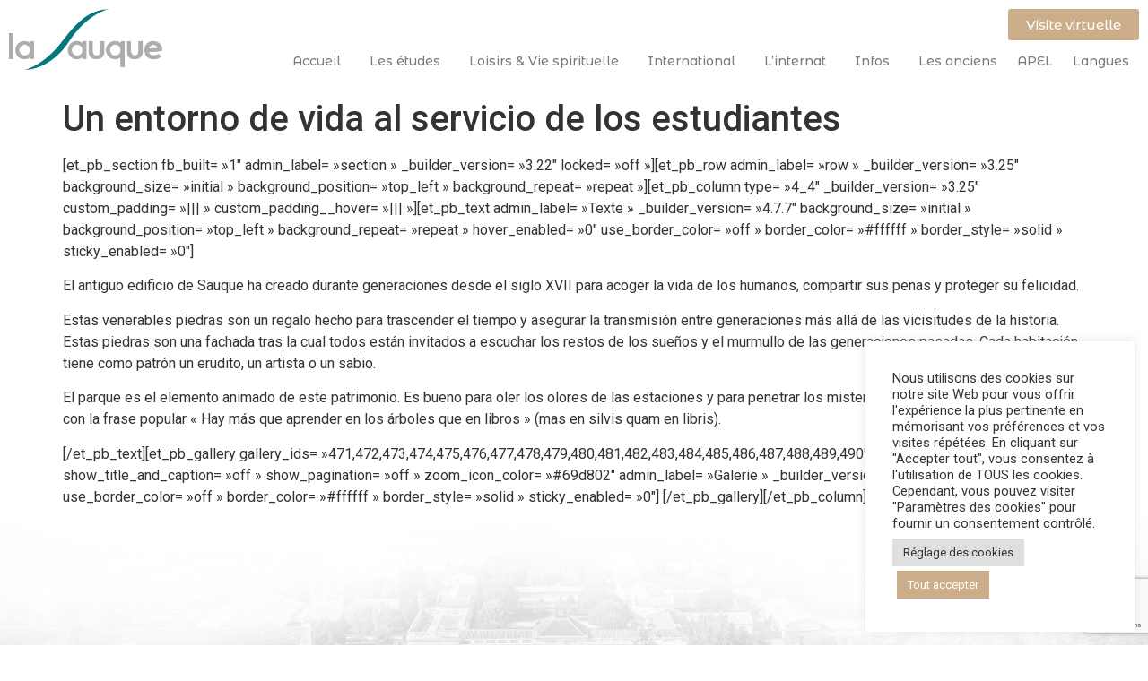

--- FILE ---
content_type: text/html; charset=UTF-8
request_url: https://www.lasauque.com/un-entorno-de-vida-al-servicio-de-los-estudiantes/
body_size: 17384
content:
<!doctype html>
<html lang="fr-FR">
<head>
	<meta charset="UTF-8">
	<meta name="viewport" content="width=device-width, initial-scale=1">
	<link rel="profile" href="https://gmpg.org/xfn/11">
	<meta name='robots' content='index, follow, max-image-preview:large, max-snippet:-1, max-video-preview:-1' />

	<!-- This site is optimized with the Yoast SEO plugin v26.8 - https://yoast.com/product/yoast-seo-wordpress/ -->
	<title>Un entorno de vida al servicio de los estudiantes - Lycée de La Sauque</title>
	<link rel="canonical" href="https://www.lasauque.com/es/un-entorno-de-vida-al-servicio-de-los-estudiantes/" />
	<meta property="og:locale" content="fr_FR" />
	<meta property="og:type" content="article" />
	<meta property="og:title" content="Un entorno de vida al servicio de los estudiantes - Lycée de La Sauque" />
	<meta property="og:description" content="[et_pb_section fb_built= »1&Prime; admin_label= »section » _builder_version= »3.22&Prime; locked= »off »][et_pb_row admin_label= »row » _builder_version= »3.25&Prime; background_size= »initial » background_position= »top_left » background_repeat= »repeat »][et_pb_column type= »4_4&Prime; _builder_version= »3.25&Prime; custom_padding= »||| » custom_padding__hover= »||| »][et_pb_text admin_label= »Texte » _builder_version= »4.7.7&Prime; background_size= »initial » background_position= »top_left » background_repeat= »repeat » hover_enabled= »0&Prime; use_border_color= »off » border_color= »#ffffff » border_style= »solid » sticky_enabled= »0&Prime;] El antiguo edificio de Sauque ha creado durante generaciones desde el siglo XVII para acoger la vida de los humanos, compartir sus penas y proteger su felicidad. Estas venerables piedras son [&hellip;]" />
	<meta property="og:url" content="https://www.lasauque.com/es/un-entorno-de-vida-al-servicio-de-los-estudiantes/" />
	<meta property="og:site_name" content="Lycée de La Sauque" />
	<meta property="article:modified_time" content="2021-01-08T13:36:17+00:00" />
	<meta name="twitter:card" content="summary_large_image" />
	<meta name="twitter:label1" content="Durée de lecture estimée" />
	<meta name="twitter:data1" content="1 minute" />
	<script type="application/ld+json" class="yoast-schema-graph">{"@context":"https://schema.org","@graph":[{"@type":"WebPage","@id":"https://www.lasauque.com/es/un-entorno-de-vida-al-servicio-de-los-estudiantes/","url":"https://www.lasauque.com/es/un-entorno-de-vida-al-servicio-de-los-estudiantes/","name":"Un entorno de vida al servicio de los estudiantes - Lycée de La Sauque","isPartOf":{"@id":"https://www.lasauque.com/fr/accueil/mot-du-directeur/#website"},"datePublished":"2021-01-08T13:36:14+00:00","dateModified":"2021-01-08T13:36:17+00:00","breadcrumb":{"@id":"https://www.lasauque.com/es/un-entorno-de-vida-al-servicio-de-los-estudiantes/#breadcrumb"},"inLanguage":"fr-FR","potentialAction":[{"@type":"ReadAction","target":["https://www.lasauque.com/es/un-entorno-de-vida-al-servicio-de-los-estudiantes/"]}]},{"@type":"BreadcrumbList","@id":"https://www.lasauque.com/es/un-entorno-de-vida-al-servicio-de-los-estudiantes/#breadcrumb","itemListElement":[{"@type":"ListItem","position":1,"name":"Accueil","item":"https://www.lasauque.com/"},{"@type":"ListItem","position":2,"name":"Un entorno de vida al servicio de los estudiantes"}]},{"@type":"WebSite","@id":"https://www.lasauque.com/fr/accueil/mot-du-directeur/#website","url":"https://www.lasauque.com/fr/accueil/mot-du-directeur/","name":"Lycée de La Sauque","description":"","potentialAction":[{"@type":"SearchAction","target":{"@type":"EntryPoint","urlTemplate":"https://www.lasauque.com/fr/accueil/mot-du-directeur/?s={search_term_string}"},"query-input":{"@type":"PropertyValueSpecification","valueRequired":true,"valueName":"search_term_string"}}],"inLanguage":"fr-FR"}]}</script>
	<!-- / Yoast SEO plugin. -->


<link rel="alternate" type="application/rss+xml" title="Lycée de La Sauque &raquo; Flux" href="https://www.lasauque.com/feed/" />
<link rel="alternate" type="application/rss+xml" title="Lycée de La Sauque &raquo; Flux des commentaires" href="https://www.lasauque.com/comments/feed/" />
<link rel="alternate" title="oEmbed (JSON)" type="application/json+oembed" href="https://www.lasauque.com/wp-json/oembed/1.0/embed?url=https%3A%2F%2Fwww.lasauque.com%2Fun-entorno-de-vida-al-servicio-de-los-estudiantes%2F" />
<link rel="alternate" title="oEmbed (XML)" type="text/xml+oembed" href="https://www.lasauque.com/wp-json/oembed/1.0/embed?url=https%3A%2F%2Fwww.lasauque.com%2Fun-entorno-de-vida-al-servicio-de-los-estudiantes%2F&#038;format=xml" />
<style id='wp-img-auto-sizes-contain-inline-css'>
img:is([sizes=auto i],[sizes^="auto," i]){contain-intrinsic-size:3000px 1500px}
/*# sourceURL=wp-img-auto-sizes-contain-inline-css */
</style>
<style id='wp-emoji-styles-inline-css'>

	img.wp-smiley, img.emoji {
		display: inline !important;
		border: none !important;
		box-shadow: none !important;
		height: 1em !important;
		width: 1em !important;
		margin: 0 0.07em !important;
		vertical-align: -0.1em !important;
		background: none !important;
		padding: 0 !important;
	}
/*# sourceURL=wp-emoji-styles-inline-css */
</style>
<link rel='stylesheet' id='wp-block-library-css' href='https://www.lasauque.com/wp-includes/css/dist/block-library/style.min.css?ver=6.9' media='all' />
<style id='global-styles-inline-css'>
:root{--wp--preset--aspect-ratio--square: 1;--wp--preset--aspect-ratio--4-3: 4/3;--wp--preset--aspect-ratio--3-4: 3/4;--wp--preset--aspect-ratio--3-2: 3/2;--wp--preset--aspect-ratio--2-3: 2/3;--wp--preset--aspect-ratio--16-9: 16/9;--wp--preset--aspect-ratio--9-16: 9/16;--wp--preset--color--black: #000000;--wp--preset--color--cyan-bluish-gray: #abb8c3;--wp--preset--color--white: #ffffff;--wp--preset--color--pale-pink: #f78da7;--wp--preset--color--vivid-red: #cf2e2e;--wp--preset--color--luminous-vivid-orange: #ff6900;--wp--preset--color--luminous-vivid-amber: #fcb900;--wp--preset--color--light-green-cyan: #7bdcb5;--wp--preset--color--vivid-green-cyan: #00d084;--wp--preset--color--pale-cyan-blue: #8ed1fc;--wp--preset--color--vivid-cyan-blue: #0693e3;--wp--preset--color--vivid-purple: #9b51e0;--wp--preset--gradient--vivid-cyan-blue-to-vivid-purple: linear-gradient(135deg,rgb(6,147,227) 0%,rgb(155,81,224) 100%);--wp--preset--gradient--light-green-cyan-to-vivid-green-cyan: linear-gradient(135deg,rgb(122,220,180) 0%,rgb(0,208,130) 100%);--wp--preset--gradient--luminous-vivid-amber-to-luminous-vivid-orange: linear-gradient(135deg,rgb(252,185,0) 0%,rgb(255,105,0) 100%);--wp--preset--gradient--luminous-vivid-orange-to-vivid-red: linear-gradient(135deg,rgb(255,105,0) 0%,rgb(207,46,46) 100%);--wp--preset--gradient--very-light-gray-to-cyan-bluish-gray: linear-gradient(135deg,rgb(238,238,238) 0%,rgb(169,184,195) 100%);--wp--preset--gradient--cool-to-warm-spectrum: linear-gradient(135deg,rgb(74,234,220) 0%,rgb(151,120,209) 20%,rgb(207,42,186) 40%,rgb(238,44,130) 60%,rgb(251,105,98) 80%,rgb(254,248,76) 100%);--wp--preset--gradient--blush-light-purple: linear-gradient(135deg,rgb(255,206,236) 0%,rgb(152,150,240) 100%);--wp--preset--gradient--blush-bordeaux: linear-gradient(135deg,rgb(254,205,165) 0%,rgb(254,45,45) 50%,rgb(107,0,62) 100%);--wp--preset--gradient--luminous-dusk: linear-gradient(135deg,rgb(255,203,112) 0%,rgb(199,81,192) 50%,rgb(65,88,208) 100%);--wp--preset--gradient--pale-ocean: linear-gradient(135deg,rgb(255,245,203) 0%,rgb(182,227,212) 50%,rgb(51,167,181) 100%);--wp--preset--gradient--electric-grass: linear-gradient(135deg,rgb(202,248,128) 0%,rgb(113,206,126) 100%);--wp--preset--gradient--midnight: linear-gradient(135deg,rgb(2,3,129) 0%,rgb(40,116,252) 100%);--wp--preset--font-size--small: 13px;--wp--preset--font-size--medium: 20px;--wp--preset--font-size--large: 36px;--wp--preset--font-size--x-large: 42px;--wp--preset--spacing--20: 0.44rem;--wp--preset--spacing--30: 0.67rem;--wp--preset--spacing--40: 1rem;--wp--preset--spacing--50: 1.5rem;--wp--preset--spacing--60: 2.25rem;--wp--preset--spacing--70: 3.38rem;--wp--preset--spacing--80: 5.06rem;--wp--preset--shadow--natural: 6px 6px 9px rgba(0, 0, 0, 0.2);--wp--preset--shadow--deep: 12px 12px 50px rgba(0, 0, 0, 0.4);--wp--preset--shadow--sharp: 6px 6px 0px rgba(0, 0, 0, 0.2);--wp--preset--shadow--outlined: 6px 6px 0px -3px rgb(255, 255, 255), 6px 6px rgb(0, 0, 0);--wp--preset--shadow--crisp: 6px 6px 0px rgb(0, 0, 0);}:root { --wp--style--global--content-size: 800px;--wp--style--global--wide-size: 1200px; }:where(body) { margin: 0; }.wp-site-blocks > .alignleft { float: left; margin-right: 2em; }.wp-site-blocks > .alignright { float: right; margin-left: 2em; }.wp-site-blocks > .aligncenter { justify-content: center; margin-left: auto; margin-right: auto; }:where(.wp-site-blocks) > * { margin-block-start: 24px; margin-block-end: 0; }:where(.wp-site-blocks) > :first-child { margin-block-start: 0; }:where(.wp-site-blocks) > :last-child { margin-block-end: 0; }:root { --wp--style--block-gap: 24px; }:root :where(.is-layout-flow) > :first-child{margin-block-start: 0;}:root :where(.is-layout-flow) > :last-child{margin-block-end: 0;}:root :where(.is-layout-flow) > *{margin-block-start: 24px;margin-block-end: 0;}:root :where(.is-layout-constrained) > :first-child{margin-block-start: 0;}:root :where(.is-layout-constrained) > :last-child{margin-block-end: 0;}:root :where(.is-layout-constrained) > *{margin-block-start: 24px;margin-block-end: 0;}:root :where(.is-layout-flex){gap: 24px;}:root :where(.is-layout-grid){gap: 24px;}.is-layout-flow > .alignleft{float: left;margin-inline-start: 0;margin-inline-end: 2em;}.is-layout-flow > .alignright{float: right;margin-inline-start: 2em;margin-inline-end: 0;}.is-layout-flow > .aligncenter{margin-left: auto !important;margin-right: auto !important;}.is-layout-constrained > .alignleft{float: left;margin-inline-start: 0;margin-inline-end: 2em;}.is-layout-constrained > .alignright{float: right;margin-inline-start: 2em;margin-inline-end: 0;}.is-layout-constrained > .aligncenter{margin-left: auto !important;margin-right: auto !important;}.is-layout-constrained > :where(:not(.alignleft):not(.alignright):not(.alignfull)){max-width: var(--wp--style--global--content-size);margin-left: auto !important;margin-right: auto !important;}.is-layout-constrained > .alignwide{max-width: var(--wp--style--global--wide-size);}body .is-layout-flex{display: flex;}.is-layout-flex{flex-wrap: wrap;align-items: center;}.is-layout-flex > :is(*, div){margin: 0;}body .is-layout-grid{display: grid;}.is-layout-grid > :is(*, div){margin: 0;}body{padding-top: 0px;padding-right: 0px;padding-bottom: 0px;padding-left: 0px;}a:where(:not(.wp-element-button)){text-decoration: underline;}:root :where(.wp-element-button, .wp-block-button__link){background-color: #32373c;border-width: 0;color: #fff;font-family: inherit;font-size: inherit;font-style: inherit;font-weight: inherit;letter-spacing: inherit;line-height: inherit;padding-top: calc(0.667em + 2px);padding-right: calc(1.333em + 2px);padding-bottom: calc(0.667em + 2px);padding-left: calc(1.333em + 2px);text-decoration: none;text-transform: inherit;}.has-black-color{color: var(--wp--preset--color--black) !important;}.has-cyan-bluish-gray-color{color: var(--wp--preset--color--cyan-bluish-gray) !important;}.has-white-color{color: var(--wp--preset--color--white) !important;}.has-pale-pink-color{color: var(--wp--preset--color--pale-pink) !important;}.has-vivid-red-color{color: var(--wp--preset--color--vivid-red) !important;}.has-luminous-vivid-orange-color{color: var(--wp--preset--color--luminous-vivid-orange) !important;}.has-luminous-vivid-amber-color{color: var(--wp--preset--color--luminous-vivid-amber) !important;}.has-light-green-cyan-color{color: var(--wp--preset--color--light-green-cyan) !important;}.has-vivid-green-cyan-color{color: var(--wp--preset--color--vivid-green-cyan) !important;}.has-pale-cyan-blue-color{color: var(--wp--preset--color--pale-cyan-blue) !important;}.has-vivid-cyan-blue-color{color: var(--wp--preset--color--vivid-cyan-blue) !important;}.has-vivid-purple-color{color: var(--wp--preset--color--vivid-purple) !important;}.has-black-background-color{background-color: var(--wp--preset--color--black) !important;}.has-cyan-bluish-gray-background-color{background-color: var(--wp--preset--color--cyan-bluish-gray) !important;}.has-white-background-color{background-color: var(--wp--preset--color--white) !important;}.has-pale-pink-background-color{background-color: var(--wp--preset--color--pale-pink) !important;}.has-vivid-red-background-color{background-color: var(--wp--preset--color--vivid-red) !important;}.has-luminous-vivid-orange-background-color{background-color: var(--wp--preset--color--luminous-vivid-orange) !important;}.has-luminous-vivid-amber-background-color{background-color: var(--wp--preset--color--luminous-vivid-amber) !important;}.has-light-green-cyan-background-color{background-color: var(--wp--preset--color--light-green-cyan) !important;}.has-vivid-green-cyan-background-color{background-color: var(--wp--preset--color--vivid-green-cyan) !important;}.has-pale-cyan-blue-background-color{background-color: var(--wp--preset--color--pale-cyan-blue) !important;}.has-vivid-cyan-blue-background-color{background-color: var(--wp--preset--color--vivid-cyan-blue) !important;}.has-vivid-purple-background-color{background-color: var(--wp--preset--color--vivid-purple) !important;}.has-black-border-color{border-color: var(--wp--preset--color--black) !important;}.has-cyan-bluish-gray-border-color{border-color: var(--wp--preset--color--cyan-bluish-gray) !important;}.has-white-border-color{border-color: var(--wp--preset--color--white) !important;}.has-pale-pink-border-color{border-color: var(--wp--preset--color--pale-pink) !important;}.has-vivid-red-border-color{border-color: var(--wp--preset--color--vivid-red) !important;}.has-luminous-vivid-orange-border-color{border-color: var(--wp--preset--color--luminous-vivid-orange) !important;}.has-luminous-vivid-amber-border-color{border-color: var(--wp--preset--color--luminous-vivid-amber) !important;}.has-light-green-cyan-border-color{border-color: var(--wp--preset--color--light-green-cyan) !important;}.has-vivid-green-cyan-border-color{border-color: var(--wp--preset--color--vivid-green-cyan) !important;}.has-pale-cyan-blue-border-color{border-color: var(--wp--preset--color--pale-cyan-blue) !important;}.has-vivid-cyan-blue-border-color{border-color: var(--wp--preset--color--vivid-cyan-blue) !important;}.has-vivid-purple-border-color{border-color: var(--wp--preset--color--vivid-purple) !important;}.has-vivid-cyan-blue-to-vivid-purple-gradient-background{background: var(--wp--preset--gradient--vivid-cyan-blue-to-vivid-purple) !important;}.has-light-green-cyan-to-vivid-green-cyan-gradient-background{background: var(--wp--preset--gradient--light-green-cyan-to-vivid-green-cyan) !important;}.has-luminous-vivid-amber-to-luminous-vivid-orange-gradient-background{background: var(--wp--preset--gradient--luminous-vivid-amber-to-luminous-vivid-orange) !important;}.has-luminous-vivid-orange-to-vivid-red-gradient-background{background: var(--wp--preset--gradient--luminous-vivid-orange-to-vivid-red) !important;}.has-very-light-gray-to-cyan-bluish-gray-gradient-background{background: var(--wp--preset--gradient--very-light-gray-to-cyan-bluish-gray) !important;}.has-cool-to-warm-spectrum-gradient-background{background: var(--wp--preset--gradient--cool-to-warm-spectrum) !important;}.has-blush-light-purple-gradient-background{background: var(--wp--preset--gradient--blush-light-purple) !important;}.has-blush-bordeaux-gradient-background{background: var(--wp--preset--gradient--blush-bordeaux) !important;}.has-luminous-dusk-gradient-background{background: var(--wp--preset--gradient--luminous-dusk) !important;}.has-pale-ocean-gradient-background{background: var(--wp--preset--gradient--pale-ocean) !important;}.has-electric-grass-gradient-background{background: var(--wp--preset--gradient--electric-grass) !important;}.has-midnight-gradient-background{background: var(--wp--preset--gradient--midnight) !important;}.has-small-font-size{font-size: var(--wp--preset--font-size--small) !important;}.has-medium-font-size{font-size: var(--wp--preset--font-size--medium) !important;}.has-large-font-size{font-size: var(--wp--preset--font-size--large) !important;}.has-x-large-font-size{font-size: var(--wp--preset--font-size--x-large) !important;}
:root :where(.wp-block-pullquote){font-size: 1.5em;line-height: 1.6;}
/*# sourceURL=global-styles-inline-css */
</style>
<link rel='stylesheet' id='contact-form-7-css' href='https://www.lasauque.com/wp-content/plugins/contact-form-7/includes/css/styles.css?ver=6.1.4' media='all' />
<link rel='stylesheet' id='cookie-law-info-css' href='https://www.lasauque.com/wp-content/plugins/cookie-law-info/legacy/public/css/cookie-law-info-public.css?ver=3.3.8' media='all' />
<link rel='stylesheet' id='cookie-law-info-gdpr-css' href='https://www.lasauque.com/wp-content/plugins/cookie-law-info/legacy/public/css/cookie-law-info-gdpr.css?ver=3.3.8' media='all' />
<link rel='stylesheet' id='hello-elementor-css' href='https://www.lasauque.com/wp-content/themes/hello-elementor/assets/css/reset.css?ver=3.4.5' media='all' />
<link rel='stylesheet' id='hello-elementor-theme-style-css' href='https://www.lasauque.com/wp-content/themes/hello-elementor/assets/css/theme.css?ver=3.4.5' media='all' />
<link rel='stylesheet' id='hello-elementor-header-footer-css' href='https://www.lasauque.com/wp-content/themes/hello-elementor/assets/css/header-footer.css?ver=3.4.5' media='all' />
<link rel='stylesheet' id='elementor-frontend-css' href='https://www.lasauque.com/wp-content/plugins/elementor/assets/css/frontend.min.css?ver=3.33.4' media='all' />
<link rel='stylesheet' id='elementor-post-4083-css' href='https://www.lasauque.com/wp-content/uploads/elementor/css/post-4083.css?ver=1769123203' media='all' />
<link rel='stylesheet' id='widget-image-css' href='https://www.lasauque.com/wp-content/plugins/elementor/assets/css/widget-image.min.css?ver=3.33.4' media='all' />
<link rel='stylesheet' id='widget-nav-menu-css' href='https://www.lasauque.com/wp-content/plugins/elementor-pro/assets/css/widget-nav-menu.min.css?ver=3.33.1' media='all' />
<link rel='stylesheet' id='widget-heading-css' href='https://www.lasauque.com/wp-content/plugins/elementor/assets/css/widget-heading.min.css?ver=3.33.4' media='all' />
<link rel='stylesheet' id='widget-divider-css' href='https://www.lasauque.com/wp-content/plugins/elementor/assets/css/widget-divider.min.css?ver=3.33.4' media='all' />
<link rel='stylesheet' id='widget-form-css' href='https://www.lasauque.com/wp-content/plugins/elementor-pro/assets/css/widget-form.min.css?ver=3.33.1' media='all' />
<link rel='stylesheet' id='widget-social-icons-css' href='https://www.lasauque.com/wp-content/plugins/elementor/assets/css/widget-social-icons.min.css?ver=3.33.4' media='all' />
<link rel='stylesheet' id='e-apple-webkit-css' href='https://www.lasauque.com/wp-content/plugins/elementor/assets/css/conditionals/apple-webkit.min.css?ver=3.33.4' media='all' />
<link rel='stylesheet' id='elementor-icons-css' href='https://www.lasauque.com/wp-content/plugins/elementor/assets/lib/eicons/css/elementor-icons.min.css?ver=5.44.0' media='all' />
<link rel='stylesheet' id='elementor-post-4090-css' href='https://www.lasauque.com/wp-content/uploads/elementor/css/post-4090.css?ver=1769123203' media='all' />
<link rel='stylesheet' id='elementor-post-4206-css' href='https://www.lasauque.com/wp-content/uploads/elementor/css/post-4206.css?ver=1769123203' media='all' />
<link rel='stylesheet' id='tablepress-default-css' href='https://www.lasauque.com/wp-content/tablepress-combined.min.css?ver=51' media='all' />
<link rel='stylesheet' id='elementor-gf-roboto-css' href='https://fonts.googleapis.com/css?family=Roboto:100,100italic,200,200italic,300,300italic,400,400italic,500,500italic,600,600italic,700,700italic,800,800italic,900,900italic&#038;display=auto' media='all' />
<link rel='stylesheet' id='elementor-gf-robotoslab-css' href='https://fonts.googleapis.com/css?family=Roboto+Slab:100,100italic,200,200italic,300,300italic,400,400italic,500,500italic,600,600italic,700,700italic,800,800italic,900,900italic&#038;display=auto' media='all' />
<link rel='stylesheet' id='elementor-gf-montserratalternates-css' href='https://fonts.googleapis.com/css?family=Montserrat+Alternates:100,100italic,200,200italic,300,300italic,400,400italic,500,500italic,600,600italic,700,700italic,800,800italic,900,900italic&#038;display=auto' media='all' />
<link rel='stylesheet' id='elementor-icons-shared-0-css' href='https://www.lasauque.com/wp-content/plugins/elementor/assets/lib/font-awesome/css/fontawesome.min.css?ver=5.15.3' media='all' />
<link rel='stylesheet' id='elementor-icons-fa-brands-css' href='https://www.lasauque.com/wp-content/plugins/elementor/assets/lib/font-awesome/css/brands.min.css?ver=5.15.3' media='all' />
<script src="https://www.lasauque.com/wp-includes/js/jquery/jquery.min.js?ver=3.7.1" id="jquery-core-js"></script>
<script src="https://www.lasauque.com/wp-includes/js/jquery/jquery-migrate.min.js?ver=3.4.1" id="jquery-migrate-js"></script>
<script id="cookie-law-info-js-extra">
var Cli_Data = {"nn_cookie_ids":[],"cookielist":[],"non_necessary_cookies":[],"ccpaEnabled":"","ccpaRegionBased":"","ccpaBarEnabled":"","strictlyEnabled":["necessary","obligatoire"],"ccpaType":"gdpr","js_blocking":"1","custom_integration":"","triggerDomRefresh":"","secure_cookies":""};
var cli_cookiebar_settings = {"animate_speed_hide":"500","animate_speed_show":"500","background":"#FFF","border":"#b1a6a6c2","border_on":"","button_1_button_colour":"#ccad89","button_1_button_hover":"#a38a6e","button_1_link_colour":"#fff","button_1_as_button":"1","button_1_new_win":"","button_2_button_colour":"#333","button_2_button_hover":"#292929","button_2_link_colour":"#444","button_2_as_button":"","button_2_hidebar":"","button_3_button_colour":"#dedfe0","button_3_button_hover":"#b2b2b3","button_3_link_colour":"#333333","button_3_as_button":"1","button_3_new_win":"","button_4_button_colour":"#dedfe0","button_4_button_hover":"#b2b2b3","button_4_link_colour":"#333333","button_4_as_button":"1","button_7_button_colour":"#ccad89","button_7_button_hover":"#a38a6e","button_7_link_colour":"#fff","button_7_as_button":"1","button_7_new_win":"","font_family":"inherit","header_fix":"","notify_animate_hide":"1","notify_animate_show":"","notify_div_id":"#cookie-law-info-bar","notify_position_horizontal":"right","notify_position_vertical":"bottom","scroll_close":"","scroll_close_reload":"","accept_close_reload":"","reject_close_reload":"","showagain_tab":"","showagain_background":"#fff","showagain_border":"#000","showagain_div_id":"#cookie-law-info-again","showagain_x_position":"100px","text":"#333333","show_once_yn":"","show_once":"10000","logging_on":"","as_popup":"","popup_overlay":"1","bar_heading_text":"","cookie_bar_as":"widget","popup_showagain_position":"bottom-right","widget_position":"right"};
var log_object = {"ajax_url":"https://www.lasauque.com/wp-admin/admin-ajax.php"};
//# sourceURL=cookie-law-info-js-extra
</script>
<script src="https://www.lasauque.com/wp-content/plugins/cookie-law-info/legacy/public/js/cookie-law-info-public.js?ver=3.3.8" id="cookie-law-info-js"></script>
<link rel="https://api.w.org/" href="https://www.lasauque.com/wp-json/" /><link rel="alternate" title="JSON" type="application/json" href="https://www.lasauque.com/wp-json/wp/v2/pages/2771" /><link rel="EditURI" type="application/rsd+xml" title="RSD" href="https://www.lasauque.com/xmlrpc.php?rsd" />
<link rel='shortlink' href='https://www.lasauque.com/?p=2771' />
<meta name="generator" content="Elementor 3.33.4; features: additional_custom_breakpoints; settings: css_print_method-external, google_font-enabled, font_display-auto">
			<style>
				.e-con.e-parent:nth-of-type(n+4):not(.e-lazyloaded):not(.e-no-lazyload),
				.e-con.e-parent:nth-of-type(n+4):not(.e-lazyloaded):not(.e-no-lazyload) * {
					background-image: none !important;
				}
				@media screen and (max-height: 1024px) {
					.e-con.e-parent:nth-of-type(n+3):not(.e-lazyloaded):not(.e-no-lazyload),
					.e-con.e-parent:nth-of-type(n+3):not(.e-lazyloaded):not(.e-no-lazyload) * {
						background-image: none !important;
					}
				}
				@media screen and (max-height: 640px) {
					.e-con.e-parent:nth-of-type(n+2):not(.e-lazyloaded):not(.e-no-lazyload),
					.e-con.e-parent:nth-of-type(n+2):not(.e-lazyloaded):not(.e-no-lazyload) * {
						background-image: none !important;
					}
				}
			</style>
			<link rel="icon" href="https://www.lasauque.com/wp-content/uploads/2016/02/icone-lasauque.png" sizes="32x32" />
<link rel="icon" href="https://www.lasauque.com/wp-content/uploads/2016/02/icone-lasauque.png" sizes="192x192" />
<link rel="apple-touch-icon" href="https://www.lasauque.com/wp-content/uploads/2016/02/icone-lasauque.png" />
<meta name="msapplication-TileImage" content="https://www.lasauque.com/wp-content/uploads/2016/02/icone-lasauque.png" />
</head>
<body class="wp-singular page-template page-template-page-accueil page-template-page-accueil-php page page-id-2771 wp-embed-responsive wp-theme-hello-elementor hello-elementor-default elementor-default elementor-kit-4083">


<a class="skip-link screen-reader-text" href="#content">Aller au contenu</a>

		<header data-elementor-type="header" data-elementor-id="4090" class="elementor elementor-4090 elementor-location-header" data-elementor-post-type="elementor_library">
					<section class="elementor-section elementor-top-section elementor-element elementor-element-e58246f elementor-section-full_width elementor-section-height-default elementor-section-height-default" data-id="e58246f" data-element_type="section" data-settings="{&quot;background_background&quot;:&quot;classic&quot;}">
						<div class="elementor-container elementor-column-gap-default">
					<div class="elementor-column elementor-col-100 elementor-top-column elementor-element elementor-element-b5c3ce2" data-id="b5c3ce2" data-element_type="column">
			<div class="elementor-widget-wrap elementor-element-populated">
						<section class="elementor-section elementor-inner-section elementor-element elementor-element-48871a1 elementor-section-full_width elementor-section-height-default elementor-section-height-default" data-id="48871a1" data-element_type="section">
						<div class="elementor-container elementor-column-gap-default">
					<div class="elementor-column elementor-col-50 elementor-inner-column elementor-element elementor-element-08839ef" data-id="08839ef" data-element_type="column">
			<div class="elementor-widget-wrap elementor-element-populated">
						<div class="elementor-element elementor-element-b0e7b3a elementor-widget elementor-widget-image" data-id="b0e7b3a" data-element_type="widget" data-widget_type="image.default">
				<div class="elementor-widget-container">
																<a href="https://www.lasauque.com">
							<img width="600" height="239" src="https://www.lasauque.com/wp-content/uploads/2022/06/La-Sauque.png" class="attachment-large size-large wp-image-4093" alt="" srcset="https://www.lasauque.com/wp-content/uploads/2022/06/La-Sauque.png 600w, https://www.lasauque.com/wp-content/uploads/2022/06/La-Sauque-300x120.png 300w" sizes="(max-width: 600px) 100vw, 600px" />								</a>
															</div>
				</div>
					</div>
		</div>
				<div class="elementor-column elementor-col-50 elementor-inner-column elementor-element elementor-element-c2b4413" data-id="c2b4413" data-element_type="column">
			<div class="elementor-widget-wrap elementor-element-populated">
						<div class="elementor-element elementor-element-be624cc elementor-align-right elementor-hidden-mobile elementor-widget elementor-widget-button" data-id="be624cc" data-element_type="widget" data-widget_type="button.default">
				<div class="elementor-widget-container">
									<div class="elementor-button-wrapper">
					<a class="elementor-button elementor-button-link elementor-size-sm" href="/visite-la-sauque">
						<span class="elementor-button-content-wrapper">
									<span class="elementor-button-text">Visite virtuelle</span>
					</span>
					</a>
				</div>
								</div>
				</div>
				<div class="elementor-element elementor-element-be3a9e3 elementor-nav-menu__align-end elementor-nav-menu--stretch elementor-nav-menu--dropdown-tablet elementor-nav-menu__text-align-aside elementor-nav-menu--toggle elementor-nav-menu--burger elementor-widget elementor-widget-nav-menu" data-id="be3a9e3" data-element_type="widget" data-settings="{&quot;submenu_icon&quot;:{&quot;value&quot;:&quot;&lt;i class=\&quot;\&quot; aria-hidden=\&quot;true\&quot;&gt;&lt;\/i&gt;&quot;,&quot;library&quot;:&quot;&quot;},&quot;full_width&quot;:&quot;stretch&quot;,&quot;layout&quot;:&quot;horizontal&quot;,&quot;toggle&quot;:&quot;burger&quot;}" data-widget_type="nav-menu.default">
				<div class="elementor-widget-container">
								<nav aria-label="Menu" class="elementor-nav-menu--main elementor-nav-menu__container elementor-nav-menu--layout-horizontal e--pointer-underline e--animation-fade">
				<ul id="menu-1-be3a9e3" class="elementor-nav-menu"><li class="menu-item menu-item-type-post_type menu-item-object-page menu-item-home menu-item-has-children menu-item-5041"><a href="https://www.lasauque.com/" class="elementor-item">Accueil</a>
<ul class="sub-menu elementor-nav-menu--dropdown">
	<li class="menu-item menu-item-type-post_type menu-item-object-page menu-item-home menu-item-134"><a href="https://www.lasauque.com/" class="elementor-sub-item">Présentation</a></li>
	<li class="menu-item menu-item-type-post_type menu-item-object-page menu-item-13662"><a href="https://www.lasauque.com/accueil/le-mot-du-directeur/" class="elementor-sub-item">Le mot du Directeur</a></li>
	<li class="menu-item menu-item-type-post_type menu-item-object-page menu-item-13666"><a href="https://www.lasauque.com/accueil/mot-de-laumonier/" class="elementor-sub-item">Le mot de l’Aumônier</a></li>
	<li class="menu-item menu-item-type-post_type menu-item-object-page menu-item-130"><a href="https://www.lasauque.com/accueil/la-charte-de-la-sauque/" class="elementor-sub-item">La charte de La Sauque</a></li>
	<li class="menu-item menu-item-type-post_type menu-item-object-page menu-item-129"><a href="https://www.lasauque.com/accueil/archives-et-histoire-de-la-sauque/" class="elementor-sub-item">Archives et histoire de La Sauque</a></li>
	<li class="menu-item menu-item-type-post_type menu-item-object-page menu-item-2082"><a href="https://www.lasauque.com/actualites/" class="elementor-sub-item">Actualités</a></li>
</ul>
</li>
<li class="menu-item menu-item-type-post_type menu-item-object-page menu-item-has-children menu-item-1001"><a href="https://www.lasauque.com/vie-scolaire/un-cadre-de-vie-de-qualite-au-service-des-eleves/" class="elementor-item">Les études</a>
<ul class="sub-menu elementor-nav-menu--dropdown">
	<li class="menu-item menu-item-type-post_type menu-item-object-page menu-item-143"><a href="https://www.lasauque.com/vie-scolaire/un-cadre-de-vie-de-qualite-au-service-des-eleves/" class="elementor-sub-item">Un patrimoine au service des élèves</a></li>
	<li class="menu-item menu-item-type-post_type menu-item-object-page menu-item-165"><a href="https://www.lasauque.com/vie-scolaire/structure-pedagogique/" class="elementor-sub-item">Structure pédagogique</a></li>
	<li class="menu-item menu-item-type-post_type menu-item-object-page menu-item-2711"><a href="https://www.lasauque.com/vie-scolaire/les-domus/" class="elementor-sub-item">Les Domus ?</a></li>
	<li class="menu-item menu-item-type-post_type menu-item-object-page menu-item-633"><a href="https://www.lasauque.com/vie-scolaire/documentation/" class="elementor-sub-item">Documentation</a></li>
	<li class="menu-item menu-item-type-post_type menu-item-object-page menu-item-166"><a href="https://www.lasauque.com/vie-scolaire/suivi-des-etudes/" class="elementor-sub-item">Suivi des études</a></li>
	<li class="menu-item menu-item-type-post_type menu-item-object-page menu-item-164"><a href="https://www.lasauque.com/vie-scolaire/resultats-aux-examens/" class="elementor-sub-item">Résultats aux examens</a></li>
	<li class="menu-item menu-item-type-post_type menu-item-object-page menu-item-163"><a href="https://www.lasauque.com/vie-scolaire/preparation-a-lenseignement-superieur/" class="elementor-sub-item">Préparation à l’enseignement supérieur</a></li>
	<li class="menu-item menu-item-type-post_type menu-item-object-page menu-item-8848"><a href="https://www.lasauque.com/vie-scolaire/photos-de-classes/" class="elementor-sub-item">Photos de Classes</a></li>
</ul>
</li>
<li class="menu-item menu-item-type-post_type menu-item-object-page menu-item-has-children menu-item-445"><a href="https://www.lasauque.com/loisirs-vie-spirituelle/vie-sportive-et-culturelle/" class="elementor-item">Loisirs &#038; Vie spirituelle</a>
<ul class="sub-menu elementor-nav-menu--dropdown">
	<li class="menu-item menu-item-type-post_type menu-item-object-page menu-item-1006"><a href="https://www.lasauque.com/loisirs-vie-spirituelle/vie-sportive-et-culturelle/" class="elementor-sub-item">Vie sportive et culturelle</a></li>
	<li class="menu-item menu-item-type-post_type menu-item-object-page menu-item-168"><a href="https://www.lasauque.com/loisirs-vie-spirituelle/la-culture-religieuse-a-la-sauque/" class="elementor-sub-item">La culture religieuse à La Sauque</a></li>
	<li class="menu-item menu-item-type-post_type menu-item-object-page menu-item-169"><a href="https://www.lasauque.com/loisirs-vie-spirituelle/la-vie-chretienne-a-la-sauque/" class="elementor-sub-item">La vie chrétienne à La Sauque</a></li>
	<li class="menu-item menu-item-type-post_type menu-item-object-page menu-item-170"><a href="https://www.lasauque.com/loisirs-vie-spirituelle/le-pelerinage-du-rosaire/" class="elementor-sub-item">Le pèlerinage du Rosaire</a></li>
</ul>
</li>
<li class="menu-item menu-item-type-post_type menu-item-object-page menu-item-has-children menu-item-397"><a href="https://www.lasauque.com/ouverture-internationale/section-anglophone/" class="elementor-item">International</a>
<ul class="sub-menu elementor-nav-menu--dropdown">
	<li class="menu-item menu-item-type-post_type menu-item-object-page menu-item-154"><a href="https://www.lasauque.com/ouverture-internationale/section-anglophone/" class="elementor-sub-item">Section anglophone</a></li>
	<li class="menu-item menu-item-type-post_type menu-item-object-page menu-item-156"><a href="https://www.lasauque.com/ouverture-internationale/voyages-linguistiques-et-culturels/" class="elementor-sub-item">Voyages linguistiques et culturels</a></li>
	<li class="menu-item menu-item-type-post_type menu-item-object-page menu-item-155"><a href="https://www.lasauque.com/ouverture-internationale/echanges-linguistiques/" class="elementor-sub-item">Échanges linguistiques</a></li>
	<li class="menu-item menu-item-type-post_type menu-item-object-page menu-item-5050"><a href="https://www.lasauque.com/ouverture-internationale/erasmus/" class="elementor-sub-item">Erasmus +</a></li>
	<li class="menu-item menu-item-type-post_type menu-item-object-page menu-item-11971"><a href="https://www.lasauque.com/ouverture-internationale/academica-dual-diploma/" class="elementor-sub-item">Academica Dual Diploma</a></li>
</ul>
</li>
<li class="menu-item menu-item-type-post_type menu-item-object-page menu-item-has-children menu-item-399"><a href="https://www.lasauque.com/vie-de-linternat/fonctionnement-de-l-internat/" class="elementor-item">L&rsquo;internat</a>
<ul class="sub-menu elementor-nav-menu--dropdown">
	<li class="menu-item menu-item-type-post_type menu-item-object-page menu-item-160"><a href="https://www.lasauque.com/vie-de-linternat/fonctionnement-de-l-internat/" class="elementor-sub-item">Fonctionnement de l’internat</a></li>
	<li class="menu-item menu-item-type-post_type menu-item-object-page menu-item-735"><a href="https://www.lasauque.com/vie-de-linternat/restauration-et-hebergement/" class="elementor-sub-item">Restauration</a></li>
	<li class="menu-item menu-item-type-post_type menu-item-object-page menu-item-159"><a href="https://www.lasauque.com/vie-de-linternat/activites-diverses/" class="elementor-sub-item">Activités diverses</a></li>
</ul>
</li>
<li class="menu-item menu-item-type-post_type menu-item-object-page menu-item-has-children menu-item-401"><a href="https://www.lasauque.com/infos-pratiques/transports/" class="elementor-item">Infos</a>
<ul class="sub-menu elementor-nav-menu--dropdown">
	<li class="menu-item menu-item-type-post_type menu-item-object-page menu-item-151"><a href="https://www.lasauque.com/infos-pratiques/transports/" class="elementor-sub-item">Transports</a></li>
	<li class="menu-item menu-item-type-post_type menu-item-object-page menu-item-149"><a href="https://www.lasauque.com/infos-pratiques/tarifs/" class="elementor-sub-item">Tarifs</a></li>
	<li class="menu-item menu-item-type-post_type menu-item-object-page menu-item-1227"><a href="https://www.lasauque.com/infos-pratiques/comment-sinscrire/" class="elementor-sub-item">Comment s’inscrire ?</a></li>
	<li class="menu-item menu-item-type-post_type menu-item-object-page menu-item-787"><a href="https://www.lasauque.com/infos-pratiques/faq/" class="elementor-sub-item">FAQ</a></li>
	<li class="menu-item menu-item-type-post_type menu-item-object-page menu-item-147"><a href="https://www.lasauque.com/infos-pratiques/contact/" class="elementor-sub-item">Contact</a></li>
</ul>
</li>
<li class="menu-item menu-item-type-post_type menu-item-object-page menu-item-10291"><a href="https://www.lasauque.com/anciens/" class="elementor-item">Les anciens</a></li>
<li class="menu-item menu-item-type-custom menu-item-object-custom menu-item-1030"><a target="_blank" href="http://www.apel.fr/" class="elementor-item">APEL</a></li>
<li class="menu-item menu-item-type-custom menu-item-object-custom menu-item-5388"><a href="#pll_switcher" class="elementor-item elementor-item-anchor">Langues</a></li>
</ul>			</nav>
					<div class="elementor-menu-toggle" role="button" tabindex="0" aria-label="Permuter le menu" aria-expanded="false">
			<i aria-hidden="true" role="presentation" class="elementor-menu-toggle__icon--open eicon-menu-bar"></i><i aria-hidden="true" role="presentation" class="elementor-menu-toggle__icon--close eicon-close"></i>		</div>
					<nav class="elementor-nav-menu--dropdown elementor-nav-menu__container" aria-hidden="true">
				<ul id="menu-2-be3a9e3" class="elementor-nav-menu"><li class="menu-item menu-item-type-post_type menu-item-object-page menu-item-home menu-item-has-children menu-item-5041"><a href="https://www.lasauque.com/" class="elementor-item" tabindex="-1">Accueil</a>
<ul class="sub-menu elementor-nav-menu--dropdown">
	<li class="menu-item menu-item-type-post_type menu-item-object-page menu-item-home menu-item-134"><a href="https://www.lasauque.com/" class="elementor-sub-item" tabindex="-1">Présentation</a></li>
	<li class="menu-item menu-item-type-post_type menu-item-object-page menu-item-13662"><a href="https://www.lasauque.com/accueil/le-mot-du-directeur/" class="elementor-sub-item" tabindex="-1">Le mot du Directeur</a></li>
	<li class="menu-item menu-item-type-post_type menu-item-object-page menu-item-13666"><a href="https://www.lasauque.com/accueil/mot-de-laumonier/" class="elementor-sub-item" tabindex="-1">Le mot de l’Aumônier</a></li>
	<li class="menu-item menu-item-type-post_type menu-item-object-page menu-item-130"><a href="https://www.lasauque.com/accueil/la-charte-de-la-sauque/" class="elementor-sub-item" tabindex="-1">La charte de La Sauque</a></li>
	<li class="menu-item menu-item-type-post_type menu-item-object-page menu-item-129"><a href="https://www.lasauque.com/accueil/archives-et-histoire-de-la-sauque/" class="elementor-sub-item" tabindex="-1">Archives et histoire de La Sauque</a></li>
	<li class="menu-item menu-item-type-post_type menu-item-object-page menu-item-2082"><a href="https://www.lasauque.com/actualites/" class="elementor-sub-item" tabindex="-1">Actualités</a></li>
</ul>
</li>
<li class="menu-item menu-item-type-post_type menu-item-object-page menu-item-has-children menu-item-1001"><a href="https://www.lasauque.com/vie-scolaire/un-cadre-de-vie-de-qualite-au-service-des-eleves/" class="elementor-item" tabindex="-1">Les études</a>
<ul class="sub-menu elementor-nav-menu--dropdown">
	<li class="menu-item menu-item-type-post_type menu-item-object-page menu-item-143"><a href="https://www.lasauque.com/vie-scolaire/un-cadre-de-vie-de-qualite-au-service-des-eleves/" class="elementor-sub-item" tabindex="-1">Un patrimoine au service des élèves</a></li>
	<li class="menu-item menu-item-type-post_type menu-item-object-page menu-item-165"><a href="https://www.lasauque.com/vie-scolaire/structure-pedagogique/" class="elementor-sub-item" tabindex="-1">Structure pédagogique</a></li>
	<li class="menu-item menu-item-type-post_type menu-item-object-page menu-item-2711"><a href="https://www.lasauque.com/vie-scolaire/les-domus/" class="elementor-sub-item" tabindex="-1">Les Domus ?</a></li>
	<li class="menu-item menu-item-type-post_type menu-item-object-page menu-item-633"><a href="https://www.lasauque.com/vie-scolaire/documentation/" class="elementor-sub-item" tabindex="-1">Documentation</a></li>
	<li class="menu-item menu-item-type-post_type menu-item-object-page menu-item-166"><a href="https://www.lasauque.com/vie-scolaire/suivi-des-etudes/" class="elementor-sub-item" tabindex="-1">Suivi des études</a></li>
	<li class="menu-item menu-item-type-post_type menu-item-object-page menu-item-164"><a href="https://www.lasauque.com/vie-scolaire/resultats-aux-examens/" class="elementor-sub-item" tabindex="-1">Résultats aux examens</a></li>
	<li class="menu-item menu-item-type-post_type menu-item-object-page menu-item-163"><a href="https://www.lasauque.com/vie-scolaire/preparation-a-lenseignement-superieur/" class="elementor-sub-item" tabindex="-1">Préparation à l’enseignement supérieur</a></li>
	<li class="menu-item menu-item-type-post_type menu-item-object-page menu-item-8848"><a href="https://www.lasauque.com/vie-scolaire/photos-de-classes/" class="elementor-sub-item" tabindex="-1">Photos de Classes</a></li>
</ul>
</li>
<li class="menu-item menu-item-type-post_type menu-item-object-page menu-item-has-children menu-item-445"><a href="https://www.lasauque.com/loisirs-vie-spirituelle/vie-sportive-et-culturelle/" class="elementor-item" tabindex="-1">Loisirs &#038; Vie spirituelle</a>
<ul class="sub-menu elementor-nav-menu--dropdown">
	<li class="menu-item menu-item-type-post_type menu-item-object-page menu-item-1006"><a href="https://www.lasauque.com/loisirs-vie-spirituelle/vie-sportive-et-culturelle/" class="elementor-sub-item" tabindex="-1">Vie sportive et culturelle</a></li>
	<li class="menu-item menu-item-type-post_type menu-item-object-page menu-item-168"><a href="https://www.lasauque.com/loisirs-vie-spirituelle/la-culture-religieuse-a-la-sauque/" class="elementor-sub-item" tabindex="-1">La culture religieuse à La Sauque</a></li>
	<li class="menu-item menu-item-type-post_type menu-item-object-page menu-item-169"><a href="https://www.lasauque.com/loisirs-vie-spirituelle/la-vie-chretienne-a-la-sauque/" class="elementor-sub-item" tabindex="-1">La vie chrétienne à La Sauque</a></li>
	<li class="menu-item menu-item-type-post_type menu-item-object-page menu-item-170"><a href="https://www.lasauque.com/loisirs-vie-spirituelle/le-pelerinage-du-rosaire/" class="elementor-sub-item" tabindex="-1">Le pèlerinage du Rosaire</a></li>
</ul>
</li>
<li class="menu-item menu-item-type-post_type menu-item-object-page menu-item-has-children menu-item-397"><a href="https://www.lasauque.com/ouverture-internationale/section-anglophone/" class="elementor-item" tabindex="-1">International</a>
<ul class="sub-menu elementor-nav-menu--dropdown">
	<li class="menu-item menu-item-type-post_type menu-item-object-page menu-item-154"><a href="https://www.lasauque.com/ouverture-internationale/section-anglophone/" class="elementor-sub-item" tabindex="-1">Section anglophone</a></li>
	<li class="menu-item menu-item-type-post_type menu-item-object-page menu-item-156"><a href="https://www.lasauque.com/ouverture-internationale/voyages-linguistiques-et-culturels/" class="elementor-sub-item" tabindex="-1">Voyages linguistiques et culturels</a></li>
	<li class="menu-item menu-item-type-post_type menu-item-object-page menu-item-155"><a href="https://www.lasauque.com/ouverture-internationale/echanges-linguistiques/" class="elementor-sub-item" tabindex="-1">Échanges linguistiques</a></li>
	<li class="menu-item menu-item-type-post_type menu-item-object-page menu-item-5050"><a href="https://www.lasauque.com/ouverture-internationale/erasmus/" class="elementor-sub-item" tabindex="-1">Erasmus +</a></li>
	<li class="menu-item menu-item-type-post_type menu-item-object-page menu-item-11971"><a href="https://www.lasauque.com/ouverture-internationale/academica-dual-diploma/" class="elementor-sub-item" tabindex="-1">Academica Dual Diploma</a></li>
</ul>
</li>
<li class="menu-item menu-item-type-post_type menu-item-object-page menu-item-has-children menu-item-399"><a href="https://www.lasauque.com/vie-de-linternat/fonctionnement-de-l-internat/" class="elementor-item" tabindex="-1">L&rsquo;internat</a>
<ul class="sub-menu elementor-nav-menu--dropdown">
	<li class="menu-item menu-item-type-post_type menu-item-object-page menu-item-160"><a href="https://www.lasauque.com/vie-de-linternat/fonctionnement-de-l-internat/" class="elementor-sub-item" tabindex="-1">Fonctionnement de l’internat</a></li>
	<li class="menu-item menu-item-type-post_type menu-item-object-page menu-item-735"><a href="https://www.lasauque.com/vie-de-linternat/restauration-et-hebergement/" class="elementor-sub-item" tabindex="-1">Restauration</a></li>
	<li class="menu-item menu-item-type-post_type menu-item-object-page menu-item-159"><a href="https://www.lasauque.com/vie-de-linternat/activites-diverses/" class="elementor-sub-item" tabindex="-1">Activités diverses</a></li>
</ul>
</li>
<li class="menu-item menu-item-type-post_type menu-item-object-page menu-item-has-children menu-item-401"><a href="https://www.lasauque.com/infos-pratiques/transports/" class="elementor-item" tabindex="-1">Infos</a>
<ul class="sub-menu elementor-nav-menu--dropdown">
	<li class="menu-item menu-item-type-post_type menu-item-object-page menu-item-151"><a href="https://www.lasauque.com/infos-pratiques/transports/" class="elementor-sub-item" tabindex="-1">Transports</a></li>
	<li class="menu-item menu-item-type-post_type menu-item-object-page menu-item-149"><a href="https://www.lasauque.com/infos-pratiques/tarifs/" class="elementor-sub-item" tabindex="-1">Tarifs</a></li>
	<li class="menu-item menu-item-type-post_type menu-item-object-page menu-item-1227"><a href="https://www.lasauque.com/infos-pratiques/comment-sinscrire/" class="elementor-sub-item" tabindex="-1">Comment s’inscrire ?</a></li>
	<li class="menu-item menu-item-type-post_type menu-item-object-page menu-item-787"><a href="https://www.lasauque.com/infos-pratiques/faq/" class="elementor-sub-item" tabindex="-1">FAQ</a></li>
	<li class="menu-item menu-item-type-post_type menu-item-object-page menu-item-147"><a href="https://www.lasauque.com/infos-pratiques/contact/" class="elementor-sub-item" tabindex="-1">Contact</a></li>
</ul>
</li>
<li class="menu-item menu-item-type-post_type menu-item-object-page menu-item-10291"><a href="https://www.lasauque.com/anciens/" class="elementor-item" tabindex="-1">Les anciens</a></li>
<li class="menu-item menu-item-type-custom menu-item-object-custom menu-item-1030"><a target="_blank" href="http://www.apel.fr/" class="elementor-item" tabindex="-1">APEL</a></li>
<li class="menu-item menu-item-type-custom menu-item-object-custom menu-item-5388"><a href="#pll_switcher" class="elementor-item elementor-item-anchor" tabindex="-1">Langues</a></li>
</ul>			</nav>
						</div>
				</div>
					</div>
		</div>
					</div>
		</section>
					</div>
		</div>
					</div>
		</section>
				</header>
		
<main id="content" class="site-main post-2771 page type-page status-publish hentry">

			<div class="page-header">
			<h1 class="entry-title">Un entorno de vida al servicio de los estudiantes</h1>		</div>
	
	<div class="page-content">
		<p>[et_pb_section fb_built= »1&Prime; admin_label= »section » _builder_version= »3.22&Prime; locked= »off »][et_pb_row admin_label= »row » _builder_version= »3.25&Prime; background_size= »initial » background_position= »top_left » background_repeat= »repeat »][et_pb_column type= »4_4&Prime; _builder_version= »3.25&Prime; custom_padding= »||| » custom_padding__hover= »||| »][et_pb_text admin_label= »Texte » _builder_version= »4.7.7&Prime; background_size= »initial » background_position= »top_left » background_repeat= »repeat » hover_enabled= »0&Prime; use_border_color= »off » border_color= »#ffffff » border_style= »solid » sticky_enabled= »0&Prime;]</p>
<p>El antiguo edificio de Sauque ha creado durante generaciones desde el siglo XVII para acoger la vida de los humanos, compartir sus penas y proteger su felicidad.</p>
<p>Estas venerables piedras son un regalo hecho para trascender el tiempo y asegurar la transmisión entre generaciones más allá de las vicisitudes de la historia. Estas piedras son una fachada tras la cual todos están invitados a escuchar los restos de los sueños y el murmullo de las generaciones pasadas. Cada habitación tiene como patrón un erudito, un artista o un sabio.</p>
<p>El parque es el elemento animado de este patrimonio. Es bueno para oler los olores de las estaciones y para penetrar los misterios de los seres vivos de acuerdo con la frase popular « Hay más que aprender en los árboles que en libros » (mas en silvis quam en libris).</p>
<p>[/et_pb_text][et_pb_gallery gallery_ids= »471,472,473,474,475,476,477,478,479,480,481,482,483,484,485,486,487,488,489,490&Prime; posts_number= »20&Prime; show_title_and_caption= »off » show_pagination= »off » zoom_icon_color= »#69d802&Prime; admin_label= »Galerie » _builder_version= »4.7.7&Prime; hover_enabled= »0&Prime; use_border_color= »off » border_color= »#ffffff » border_style= »solid » sticky_enabled= »0&Prime;] [/et_pb_gallery][/et_pb_column][/et_pb_row][/et_pb_section]</p>

		
			</div>

	
</main>

			<footer data-elementor-type="footer" data-elementor-id="4206" class="elementor elementor-4206 elementor-location-footer" data-elementor-post-type="elementor_library">
					<section class="elementor-section elementor-top-section elementor-element elementor-element-ef7a696 elementor-section-boxed elementor-section-height-default elementor-section-height-default" data-id="ef7a696" data-element_type="section" data-settings="{&quot;background_background&quot;:&quot;classic&quot;}">
							<div class="elementor-background-overlay"></div>
							<div class="elementor-container elementor-column-gap-default">
					<div class="elementor-column elementor-col-100 elementor-top-column elementor-element elementor-element-5f3baf3" data-id="5f3baf3" data-element_type="column">
			<div class="elementor-widget-wrap elementor-element-populated">
						<div class="elementor-element elementor-element-fad296b elementor-widget elementor-widget-heading" data-id="fad296b" data-element_type="widget" data-widget_type="heading.default">
				<div class="elementor-widget-container">
					<h2 class="elementor-heading-title elementor-size-default">Contactez-nous</h2>				</div>
				</div>
				<div class="elementor-element elementor-element-faae320 elementor-widget-divider--view-line elementor-widget elementor-widget-divider" data-id="faae320" data-element_type="widget" data-widget_type="divider.default">
				<div class="elementor-widget-container">
							<div class="elementor-divider">
			<span class="elementor-divider-separator">
						</span>
		</div>
						</div>
				</div>
				<section class="elementor-section elementor-inner-section elementor-element elementor-element-97b1264 elementor-section-boxed elementor-section-height-default elementor-section-height-default" data-id="97b1264" data-element_type="section">
						<div class="elementor-container elementor-column-gap-default">
					<div class="elementor-column elementor-col-50 elementor-inner-column elementor-element elementor-element-9cc7e0b" data-id="9cc7e0b" data-element_type="column" data-settings="{&quot;background_background&quot;:&quot;classic&quot;}">
			<div class="elementor-widget-wrap elementor-element-populated">
						<div class="elementor-element elementor-element-2a362bd elementor-widget elementor-widget-text-editor" data-id="2a362bd" data-element_type="widget" data-widget_type="text-editor.default">
				<div class="elementor-widget-container">
									<iframe style="border: 0;" src="https://www.google.com/maps/embed?pb=!1m18!1m12!1m3!1d2836.360960005895!2d-0.5137274485222517!3d44.691828992563046!2m3!1f0!2f0!3f0!3m2!1i1024!2i768!4f13.1!3m3!1m2!1s0xd5518a36060c327%3A0x7345556c59a97301!2sLyc%C3%A9e%20Priv%C3%A9%20de%20la%20Sauque!5e0!3m2!1sfr!2sfr!4v1656611771512!5m2!1sfr!2sfr" width="600" height="300" allowfullscreen="allowfullscreen"></iframe>								</div>
				</div>
					</div>
		</div>
				<div class="elementor-column elementor-col-50 elementor-inner-column elementor-element elementor-element-e363e51" data-id="e363e51" data-element_type="column">
			<div class="elementor-widget-wrap elementor-element-populated">
						<div class="elementor-element elementor-element-c800c55 elementor-button-align-stretch elementor-widget elementor-widget-form" data-id="c800c55" data-element_type="widget" data-settings="{&quot;step_next_label&quot;:&quot;Next&quot;,&quot;step_previous_label&quot;:&quot;Previous&quot;,&quot;button_width&quot;:&quot;100&quot;,&quot;step_type&quot;:&quot;number_text&quot;,&quot;step_icon_shape&quot;:&quot;circle&quot;}" data-widget_type="form.default">
				<div class="elementor-widget-container">
							<form class="elementor-form" method="post" name="New Form" aria-label="New Form">
			<input type="hidden" name="post_id" value="4206"/>
			<input type="hidden" name="form_id" value="c800c55"/>
			<input type="hidden" name="referer_title" value="La page est introuvable - Lycée de La Sauque" />

			
			<div class="elementor-form-fields-wrapper elementor-labels-">
								<div class="elementor-field-type-text elementor-field-group elementor-column elementor-field-group-nom elementor-col-50">
												<label for="form-field-nom" class="elementor-field-label elementor-screen-only">
								Nom							</label>
														<input size="1" type="text" name="form_fields[nom]" id="form-field-nom" class="elementor-field elementor-size-sm  elementor-field-textual" placeholder="Nom">
											</div>
								<div class="elementor-field-type-text elementor-field-group elementor-column elementor-field-group-prenom elementor-col-50">
												<label for="form-field-prenom" class="elementor-field-label elementor-screen-only">
								Prénom							</label>
														<input size="1" type="text" name="form_fields[prenom]" id="form-field-prenom" class="elementor-field elementor-size-sm  elementor-field-textual" placeholder="Prénom">
											</div>
								<div class="elementor-field-type-email elementor-field-group elementor-column elementor-field-group-email elementor-col-100 elementor-field-required">
												<label for="form-field-email" class="elementor-field-label elementor-screen-only">
								Email							</label>
														<input size="1" type="email" name="form_fields[email]" id="form-field-email" class="elementor-field elementor-size-sm  elementor-field-textual" placeholder="Email" required="required">
											</div>
								<div class="elementor-field-type-textarea elementor-field-group elementor-column elementor-field-group-message elementor-col-100">
												<label for="form-field-message" class="elementor-field-label elementor-screen-only">
								Message							</label>
						<textarea class="elementor-field-textual elementor-field  elementor-size-sm" name="form_fields[message]" id="form-field-message" rows="4" placeholder="Message"></textarea>				</div>
								<div class="elementor-field-type-recaptcha_v3 elementor-field-group elementor-column elementor-field-group-field_adfc8cf elementor-col-100 recaptcha_v3-bottomright">
					<div class="elementor-field" id="form-field-field_adfc8cf"><div class="elementor-g-recaptcha" data-sitekey="6LecsoQqAAAAAE_BG1u5vgdOImge9wFj7p60-aDQ" data-type="v3" data-action="Form" data-badge="bottomright" data-size="invisible"></div></div>				</div>
								<div class="elementor-field-group elementor-column elementor-field-type-submit elementor-col-100 e-form__buttons">
					<button class="elementor-button elementor-size-sm" type="submit">
						<span class="elementor-button-content-wrapper">
																						<span class="elementor-button-text">Envoyer</span>
													</span>
					</button>
				</div>
			</div>
		</form>
						</div>
				</div>
					</div>
		</div>
					</div>
		</section>
				<div class="elementor-element elementor-element-3992b8a elementor-widget elementor-widget-text-editor" data-id="3992b8a" data-element_type="widget" data-widget_type="text-editor.default">
				<div class="elementor-widget-container">
									<p> </p><p>Lycée Privé de la Sauque • 2 Av. de la Sauque, 33650 La Brède • 05 56 20 26 26<br />Réalisation : <a style="color: #fff;" href="https://www.digitalmate.fr" target="_blank" rel="nofollow noopener">Digital Mate</a> • <a style="color: #fff;" href="/mentions-legales">Mentions légales</a> • <a style="color: #fff;" href="/politique-de-cookies">Politique de cookies • </a><a style="color: #fff;" href="/politique-de-confidentialite">Politique de confidentialité</a></p>								</div>
				</div>
				<div class="elementor-element elementor-element-32317ce elementor-hidden-desktop elementor-hidden-tablet elementor-hidden-mobile elementor-shape-rounded elementor-grid-0 e-grid-align-center elementor-widget elementor-widget-social-icons" data-id="32317ce" data-element_type="widget" data-widget_type="social-icons.default">
				<div class="elementor-widget-container">
							<div class="elementor-social-icons-wrapper elementor-grid" role="list">
							<span class="elementor-grid-item" role="listitem">
					<a class="elementor-icon elementor-social-icon elementor-social-icon-facebook elementor-repeater-item-7dbe136" target="_blank">
						<span class="elementor-screen-only">Facebook</span>
						<i aria-hidden="true" class="fab fa-facebook"></i>					</a>
				</span>
							<span class="elementor-grid-item" role="listitem">
					<a class="elementor-icon elementor-social-icon elementor-social-icon-youtube elementor-repeater-item-b7979a3" target="_blank">
						<span class="elementor-screen-only">Youtube</span>
						<i aria-hidden="true" class="fab fa-youtube"></i>					</a>
				</span>
					</div>
						</div>
				</div>
					</div>
		</div>
					</div>
		</section>
				</footer>
		
<script type="speculationrules">
{"prefetch":[{"source":"document","where":{"and":[{"href_matches":"/*"},{"not":{"href_matches":["/wp-*.php","/wp-admin/*","/wp-content/uploads/*","/wp-content/*","/wp-content/plugins/*","/wp-content/themes/hello-elementor/*","/*\\?(.+)"]}},{"not":{"selector_matches":"a[rel~=\"nofollow\"]"}},{"not":{"selector_matches":".no-prefetch, .no-prefetch a"}}]},"eagerness":"conservative"}]}
</script>
<!--googleoff: all--><div id="cookie-law-info-bar" data-nosnippet="true"><span><div class="cli-bar-container cli-style-v2"><div class="cli-bar-message">Nous utilisons des cookies sur notre site Web pour vous offrir l'expérience la plus pertinente en mémorisant vos préférences et vos visites répétées. En cliquant sur "Accepter tout", vous consentez à l'utilisation de TOUS les cookies. Cependant, vous pouvez visiter "Paramètres des cookies" pour fournir un consentement contrôlé.</div><div class="cli-bar-btn_container"><a role='button' class="medium cli-plugin-button cli-plugin-main-button cli_settings_button" style="margin:0px 5px 0px 0px">Réglage des cookies</a><a id="wt-cli-accept-all-btn" role='button' data-cli_action="accept_all" class="wt-cli-element medium cli-plugin-button wt-cli-accept-all-btn cookie_action_close_header cli_action_button">Tout accepter</a></div></div></span></div><div id="cookie-law-info-again" data-nosnippet="true"><span id="cookie_hdr_showagain">Réviser le consentement</span></div><div class="cli-modal" data-nosnippet="true" id="cliSettingsPopup" tabindex="-1" role="dialog" aria-labelledby="cliSettingsPopup" aria-hidden="true">
  <div class="cli-modal-dialog" role="document">
	<div class="cli-modal-content cli-bar-popup">
		  <button type="button" class="cli-modal-close" id="cliModalClose">
			<svg class="" viewBox="0 0 24 24"><path d="M19 6.41l-1.41-1.41-5.59 5.59-5.59-5.59-1.41 1.41 5.59 5.59-5.59 5.59 1.41 1.41 5.59-5.59 5.59 5.59 1.41-1.41-5.59-5.59z"></path><path d="M0 0h24v24h-24z" fill="none"></path></svg>
			<span class="wt-cli-sr-only">Fermer</span>
		  </button>
		  <div class="cli-modal-body">
			<div class="cli-container-fluid cli-tab-container">
	<div class="cli-row">
		<div class="cli-col-12 cli-align-items-stretch cli-px-0">
			<div class="cli-privacy-overview">
				<h4>Aperçu de la confidentialité</h4>				<div class="cli-privacy-content">
					<div class="cli-privacy-content-text">Ce site Web utilise des cookies pour améliorer votre expérience lorsque vous naviguez sur le site Web. Parmi ceux-ci, les cookies classés comme nécessaires sont stockés sur votre navigateur car ils sont essentiels au fonctionnement des fonctionnalités de base du site Web. Nous utilisons également des cookies tiers qui nous aident à analyser et à comprendre comment vous utilisez ce site Web. Ces cookies ne seront stockés dans votre navigateur qu'avec votre consentement. Vous avez également la possibilité de désactiver ces cookies. Mais la désactivation de certains de ces cookies peut affecter votre expérience de navigation.</div>
				</div>
				<a class="cli-privacy-readmore" aria-label="Voir plus" role="button" data-readmore-text="Voir plus" data-readless-text="Voir moins"></a>			</div>
		</div>
		<div class="cli-col-12 cli-align-items-stretch cli-px-0 cli-tab-section-container">
												<div class="cli-tab-section">
						<div class="cli-tab-header">
							<a role="button" tabindex="0" class="cli-nav-link cli-settings-mobile" data-target="necessary" data-toggle="cli-toggle-tab">
								Necessaires							</a>
															<div class="wt-cli-necessary-checkbox">
									<input type="checkbox" class="cli-user-preference-checkbox"  id="wt-cli-checkbox-necessary" data-id="checkbox-necessary" checked="checked"  />
									<label class="form-check-label" for="wt-cli-checkbox-necessary">Necessaires</label>
								</div>
								<span class="cli-necessary-caption">Toujours activé</span>
													</div>
						<div class="cli-tab-content">
							<div class="cli-tab-pane cli-fade" data-id="necessary">
								<div class="wt-cli-cookie-description">
									Les cookies nécessaires sont absolument essentiels au bon fonctionnement du site Web. Ces cookies assurent les fonctionnalités de base et les éléments de sécurité du site Web, de manière anonyme.
<table class="cookielawinfo-row-cat-table cookielawinfo-winter"><thead><tr><th class="cookielawinfo-column-1">Cookie</th><th class="cookielawinfo-column-3">Durée</th><th class="cookielawinfo-column-4">Description</th></tr></thead><tbody><tr class="cookielawinfo-row"><td class="cookielawinfo-column-1">cookielawinfo-checkbox-analytics</td><td class="cookielawinfo-column-3">11 months</td><td class="cookielawinfo-column-4">This cookie is set by GDPR Cookie Consent plugin. The cookie is used to store the user consent for the cookies in the category "Analytics".</td></tr><tr class="cookielawinfo-row"><td class="cookielawinfo-column-1">cookielawinfo-checkbox-functional</td><td class="cookielawinfo-column-3">11 months</td><td class="cookielawinfo-column-4">The cookie is set by GDPR cookie consent to record the user consent for the cookies in the category "Functional".</td></tr><tr class="cookielawinfo-row"><td class="cookielawinfo-column-1">cookielawinfo-checkbox-necessary</td><td class="cookielawinfo-column-3">11 months</td><td class="cookielawinfo-column-4">This cookie is set by GDPR Cookie Consent plugin. The cookies is used to store the user consent for the cookies in the category "Necessary".</td></tr><tr class="cookielawinfo-row"><td class="cookielawinfo-column-1">cookielawinfo-checkbox-others</td><td class="cookielawinfo-column-3">11 months</td><td class="cookielawinfo-column-4">This cookie is set by GDPR Cookie Consent plugin. The cookie is used to store the user consent for the cookies in the category "Other.</td></tr><tr class="cookielawinfo-row"><td class="cookielawinfo-column-1">cookielawinfo-checkbox-performance</td><td class="cookielawinfo-column-3">11 months</td><td class="cookielawinfo-column-4">This cookie is set by GDPR Cookie Consent plugin. The cookie is used to store the user consent for the cookies in the category "Performance".</td></tr><tr class="cookielawinfo-row"><td class="cookielawinfo-column-1">viewed_cookie_policy</td><td class="cookielawinfo-column-3">11 months</td><td class="cookielawinfo-column-4">The cookie is set by the GDPR Cookie Consent plugin and is used to store whether or not user has consented to the use of cookies. It does not store any personal data.</td></tr></tbody></table>								</div>
							</div>
						</div>
					</div>
																	<div class="cli-tab-section">
						<div class="cli-tab-header">
							<a role="button" tabindex="0" class="cli-nav-link cli-settings-mobile" data-target="functional" data-toggle="cli-toggle-tab">
								Fonctionnel							</a>
															<div class="cli-switch">
									<input type="checkbox" id="wt-cli-checkbox-functional" class="cli-user-preference-checkbox"  data-id="checkbox-functional" />
									<label for="wt-cli-checkbox-functional" class="cli-slider" data-cli-enable="Activé" data-cli-disable="Désactivé"><span class="wt-cli-sr-only">Fonctionnel</span></label>
								</div>
													</div>
						<div class="cli-tab-content">
							<div class="cli-tab-pane cli-fade" data-id="functional">
								<div class="wt-cli-cookie-description">
									Les cookies fonctionnels aident à exécuter certaines fonctionnalités telles que le partage du contenu du site Web sur les plateformes de médias sociaux, la collecte de commentaires et d'autres fonctionnalités tierces.
								</div>
							</div>
						</div>
					</div>
																	<div class="cli-tab-section">
						<div class="cli-tab-header">
							<a role="button" tabindex="0" class="cli-nav-link cli-settings-mobile" data-target="performance" data-toggle="cli-toggle-tab">
								Performance							</a>
															<div class="cli-switch">
									<input type="checkbox" id="wt-cli-checkbox-performance" class="cli-user-preference-checkbox"  data-id="checkbox-performance" />
									<label for="wt-cli-checkbox-performance" class="cli-slider" data-cli-enable="Activé" data-cli-disable="Désactivé"><span class="wt-cli-sr-only">Performance</span></label>
								</div>
													</div>
						<div class="cli-tab-content">
							<div class="cli-tab-pane cli-fade" data-id="performance">
								<div class="wt-cli-cookie-description">
									Les cookies de performance sont utilisés pour comprendre et analyser les indices de performance clés du site Web, ce qui contribue à offrir une meilleure expérience utilisateur aux visiteurs.
								</div>
							</div>
						</div>
					</div>
																	<div class="cli-tab-section">
						<div class="cli-tab-header">
							<a role="button" tabindex="0" class="cli-nav-link cli-settings-mobile" data-target="analytics" data-toggle="cli-toggle-tab">
								Analytiques							</a>
															<div class="cli-switch">
									<input type="checkbox" id="wt-cli-checkbox-analytics" class="cli-user-preference-checkbox"  data-id="checkbox-analytics" />
									<label for="wt-cli-checkbox-analytics" class="cli-slider" data-cli-enable="Activé" data-cli-disable="Désactivé"><span class="wt-cli-sr-only">Analytiques</span></label>
								</div>
													</div>
						<div class="cli-tab-content">
							<div class="cli-tab-pane cli-fade" data-id="analytics">
								<div class="wt-cli-cookie-description">
									Les cookies analytiques sont utilisés pour comprendre comment les visiteurs interagissent avec le site Web. Ces cookies aident à fournir des informations sur les métriques du nombre de visiteurs, du taux de rebond, de la source du trafic, etc.
								</div>
							</div>
						</div>
					</div>
																	<div class="cli-tab-section">
						<div class="cli-tab-header">
							<a role="button" tabindex="0" class="cli-nav-link cli-settings-mobile" data-target="advertisement" data-toggle="cli-toggle-tab">
								Publicitaire							</a>
															<div class="cli-switch">
									<input type="checkbox" id="wt-cli-checkbox-advertisement" class="cli-user-preference-checkbox"  data-id="checkbox-advertisement" />
									<label for="wt-cli-checkbox-advertisement" class="cli-slider" data-cli-enable="Activé" data-cli-disable="Désactivé"><span class="wt-cli-sr-only">Publicitaire</span></label>
								</div>
													</div>
						<div class="cli-tab-content">
							<div class="cli-tab-pane cli-fade" data-id="advertisement">
								<div class="wt-cli-cookie-description">
									Les cookies publicitaires sont utilisés pour fournir aux visiteurs des publicités et des campagnes marketing pertinentes. Ces cookies suivent les visiteurs sur les sites Web et collectent des informations pour fournir des publicités personnalisées.
								</div>
							</div>
						</div>
					</div>
																	<div class="cli-tab-section">
						<div class="cli-tab-header">
							<a role="button" tabindex="0" class="cli-nav-link cli-settings-mobile" data-target="others" data-toggle="cli-toggle-tab">
								Autres							</a>
															<div class="cli-switch">
									<input type="checkbox" id="wt-cli-checkbox-others" class="cli-user-preference-checkbox"  data-id="checkbox-others" />
									<label for="wt-cli-checkbox-others" class="cli-slider" data-cli-enable="Activé" data-cli-disable="Désactivé"><span class="wt-cli-sr-only">Autres</span></label>
								</div>
													</div>
						<div class="cli-tab-content">
							<div class="cli-tab-pane cli-fade" data-id="others">
								<div class="wt-cli-cookie-description">
									Les autres cookies non classés sont ceux qui sont en cours d'analyse et qui n'ont pas encore été classés dans une catégorie.
								</div>
							</div>
						</div>
					</div>
										</div>
	</div>
</div>
		  </div>
		  <div class="cli-modal-footer">
			<div class="wt-cli-element cli-container-fluid cli-tab-container">
				<div class="cli-row">
					<div class="cli-col-12 cli-align-items-stretch cli-px-0">
						<div class="cli-tab-footer wt-cli-privacy-overview-actions">
						
															<a id="wt-cli-privacy-save-btn" role="button" tabindex="0" data-cli-action="accept" class="wt-cli-privacy-btn cli_setting_save_button wt-cli-privacy-accept-btn cli-btn">Enregistrer &amp; appliquer</a>
													</div>
						
					</div>
				</div>
			</div>
		</div>
	</div>
  </div>
</div>
<div class="cli-modal-backdrop cli-fade cli-settings-overlay"></div>
<div class="cli-modal-backdrop cli-fade cli-popupbar-overlay"></div>
<!--googleon: all-->			<script>
				const lazyloadRunObserver = () => {
					const lazyloadBackgrounds = document.querySelectorAll( `.e-con.e-parent:not(.e-lazyloaded)` );
					const lazyloadBackgroundObserver = new IntersectionObserver( ( entries ) => {
						entries.forEach( ( entry ) => {
							if ( entry.isIntersecting ) {
								let lazyloadBackground = entry.target;
								if( lazyloadBackground ) {
									lazyloadBackground.classList.add( 'e-lazyloaded' );
								}
								lazyloadBackgroundObserver.unobserve( entry.target );
							}
						});
					}, { rootMargin: '200px 0px 200px 0px' } );
					lazyloadBackgrounds.forEach( ( lazyloadBackground ) => {
						lazyloadBackgroundObserver.observe( lazyloadBackground );
					} );
				};
				const events = [
					'DOMContentLoaded',
					'elementor/lazyload/observe',
				];
				events.forEach( ( event ) => {
					document.addEventListener( event, lazyloadRunObserver );
				} );
			</script>
			<link rel='stylesheet' id='cookie-law-info-table-css' href='https://www.lasauque.com/wp-content/plugins/cookie-law-info/legacy/public/css/cookie-law-info-table.css?ver=3.3.8' media='all' />
<script src="https://www.lasauque.com/wp-includes/js/dist/hooks.min.js?ver=dd5603f07f9220ed27f1" id="wp-hooks-js"></script>
<script src="https://www.lasauque.com/wp-includes/js/dist/i18n.min.js?ver=c26c3dc7bed366793375" id="wp-i18n-js"></script>
<script id="wp-i18n-js-after">
wp.i18n.setLocaleData( { 'text direction\u0004ltr': [ 'ltr' ] } );
//# sourceURL=wp-i18n-js-after
</script>
<script src="https://www.lasauque.com/wp-content/plugins/contact-form-7/includes/swv/js/index.js?ver=6.1.4" id="swv-js"></script>
<script id="contact-form-7-js-translations">
( function( domain, translations ) {
	var localeData = translations.locale_data[ domain ] || translations.locale_data.messages;
	localeData[""].domain = domain;
	wp.i18n.setLocaleData( localeData, domain );
} )( "contact-form-7", {"translation-revision-date":"2025-02-06 12:02:14+0000","generator":"GlotPress\/4.0.1","domain":"messages","locale_data":{"messages":{"":{"domain":"messages","plural-forms":"nplurals=2; plural=n > 1;","lang":"fr"},"This contact form is placed in the wrong place.":["Ce formulaire de contact est plac\u00e9 dans un mauvais endroit."],"Error:":["Erreur\u00a0:"]}},"comment":{"reference":"includes\/js\/index.js"}} );
//# sourceURL=contact-form-7-js-translations
</script>
<script id="contact-form-7-js-before">
var wpcf7 = {
    "api": {
        "root": "https:\/\/www.lasauque.com\/wp-json\/",
        "namespace": "contact-form-7\/v1"
    }
};
//# sourceURL=contact-form-7-js-before
</script>
<script src="https://www.lasauque.com/wp-content/plugins/contact-form-7/includes/js/index.js?ver=6.1.4" id="contact-form-7-js"></script>
<script src="https://www.lasauque.com/wp-content/themes/hello-elementor/assets/js/hello-frontend.js?ver=3.4.5" id="hello-theme-frontend-js"></script>
<script src="https://www.lasauque.com/wp-content/plugins/elementor/assets/js/webpack.runtime.min.js?ver=3.33.4" id="elementor-webpack-runtime-js"></script>
<script src="https://www.lasauque.com/wp-content/plugins/elementor/assets/js/frontend-modules.min.js?ver=3.33.4" id="elementor-frontend-modules-js"></script>
<script src="https://www.lasauque.com/wp-includes/js/jquery/ui/core.min.js?ver=1.13.3" id="jquery-ui-core-js"></script>
<script id="elementor-frontend-js-before">
var elementorFrontendConfig = {"environmentMode":{"edit":false,"wpPreview":false,"isScriptDebug":false},"i18n":{"shareOnFacebook":"Partager sur Facebook","shareOnTwitter":"Partager sur Twitter","pinIt":"L\u2019\u00e9pingler","download":"T\u00e9l\u00e9charger","downloadImage":"T\u00e9l\u00e9charger une image","fullscreen":"Plein \u00e9cran","zoom":"Zoom","share":"Partager","playVideo":"Lire la vid\u00e9o","previous":"Pr\u00e9c\u00e9dent","next":"Suivant","close":"Fermer","a11yCarouselPrevSlideMessage":"Diapositive pr\u00e9c\u00e9dente","a11yCarouselNextSlideMessage":"Diapositive suivante","a11yCarouselFirstSlideMessage":"Ceci est la premi\u00e8re diapositive","a11yCarouselLastSlideMessage":"Ceci est la derni\u00e8re diapositive","a11yCarouselPaginationBulletMessage":"Aller \u00e0 la diapositive"},"is_rtl":false,"breakpoints":{"xs":0,"sm":480,"md":768,"lg":1025,"xl":1440,"xxl":1600},"responsive":{"breakpoints":{"mobile":{"label":"Portrait mobile","value":767,"default_value":767,"direction":"max","is_enabled":true},"mobile_extra":{"label":"Mobile Paysage","value":880,"default_value":880,"direction":"max","is_enabled":false},"tablet":{"label":"Tablette en mode portrait","value":1024,"default_value":1024,"direction":"max","is_enabled":true},"tablet_extra":{"label":"Tablette en mode paysage","value":1200,"default_value":1200,"direction":"max","is_enabled":false},"laptop":{"label":"Portable","value":1366,"default_value":1366,"direction":"max","is_enabled":false},"widescreen":{"label":"\u00c9cran large","value":2400,"default_value":2400,"direction":"min","is_enabled":false}},"hasCustomBreakpoints":false},"version":"3.33.4","is_static":false,"experimentalFeatures":{"additional_custom_breakpoints":true,"theme_builder_v2":true,"hello-theme-header-footer":true,"home_screen":true,"global_classes_should_enforce_capabilities":true,"e_variables":true,"cloud-library":true,"e_opt_in_v4_page":true,"import-export-customization":true,"e_pro_variables":true},"urls":{"assets":"https:\/\/www.lasauque.com\/wp-content\/plugins\/elementor\/assets\/","ajaxurl":"https:\/\/www.lasauque.com\/wp-admin\/admin-ajax.php","uploadUrl":"https:\/\/www.lasauque.com\/wp-content\/uploads"},"nonces":{"floatingButtonsClickTracking":"153184d9f2"},"swiperClass":"swiper","settings":{"page":[],"editorPreferences":[]},"kit":{"active_breakpoints":["viewport_mobile","viewport_tablet"],"global_image_lightbox":"yes","lightbox_enable_counter":"yes","lightbox_enable_fullscreen":"yes","lightbox_enable_zoom":"yes","lightbox_enable_share":"yes","lightbox_title_src":"title","lightbox_description_src":"description","hello_header_logo_type":"title","hello_header_menu_layout":"horizontal","hello_footer_logo_type":"logo"},"post":{"id":2771,"title":"Un%20entorno%20de%20vida%20al%20servicio%20de%20los%20estudiantes%20-%20Lyc%C3%A9e%20de%20La%20Sauque","excerpt":"","featuredImage":false}};
//# sourceURL=elementor-frontend-js-before
</script>
<script src="https://www.lasauque.com/wp-content/plugins/elementor/assets/js/frontend.min.js?ver=3.33.4" id="elementor-frontend-js"></script>
<script src="https://www.lasauque.com/wp-content/plugins/elementor-pro/assets/lib/smartmenus/jquery.smartmenus.min.js?ver=1.2.1" id="smartmenus-js"></script>
<script src="https://www.google.com/recaptcha/api.js?render=explicit&amp;ver=3.33.1" id="elementor-recaptcha_v3-api-js"></script>
<script src="https://www.lasauque.com/wp-content/plugins/elementor-pro/assets/js/webpack-pro.runtime.min.js?ver=3.33.1" id="elementor-pro-webpack-runtime-js"></script>
<script id="elementor-pro-frontend-js-before">
var ElementorProFrontendConfig = {"ajaxurl":"https:\/\/www.lasauque.com\/wp-admin\/admin-ajax.php","nonce":"f8c74a8be6","urls":{"assets":"https:\/\/www.lasauque.com\/wp-content\/plugins\/elementor-pro\/assets\/","rest":"https:\/\/www.lasauque.com\/wp-json\/"},"settings":{"lazy_load_background_images":true},"popup":{"hasPopUps":true},"shareButtonsNetworks":{"facebook":{"title":"Facebook","has_counter":true},"twitter":{"title":"Twitter"},"linkedin":{"title":"LinkedIn","has_counter":true},"pinterest":{"title":"Pinterest","has_counter":true},"reddit":{"title":"Reddit","has_counter":true},"vk":{"title":"VK","has_counter":true},"odnoklassniki":{"title":"OK","has_counter":true},"tumblr":{"title":"Tumblr"},"digg":{"title":"Digg"},"skype":{"title":"Skype"},"stumbleupon":{"title":"StumbleUpon","has_counter":true},"mix":{"title":"Mix"},"telegram":{"title":"Telegram"},"pocket":{"title":"Pocket","has_counter":true},"xing":{"title":"XING","has_counter":true},"whatsapp":{"title":"WhatsApp"},"email":{"title":"Email"},"print":{"title":"Print"},"x-twitter":{"title":"X"},"threads":{"title":"Threads"}},"facebook_sdk":{"lang":"fr_FR","app_id":""},"lottie":{"defaultAnimationUrl":"https:\/\/www.lasauque.com\/wp-content\/plugins\/elementor-pro\/modules\/lottie\/assets\/animations\/default.json"}};
//# sourceURL=elementor-pro-frontend-js-before
</script>
<script src="https://www.lasauque.com/wp-content/plugins/elementor-pro/assets/js/frontend.min.js?ver=3.33.1" id="elementor-pro-frontend-js"></script>
<script src="https://www.lasauque.com/wp-content/plugins/elementor-pro/assets/js/elements-handlers.min.js?ver=3.33.1" id="pro-elements-handlers-js"></script>
<script id="wp-emoji-settings" type="application/json">
{"baseUrl":"https://s.w.org/images/core/emoji/17.0.2/72x72/","ext":".png","svgUrl":"https://s.w.org/images/core/emoji/17.0.2/svg/","svgExt":".svg","source":{"concatemoji":"https://www.lasauque.com/wp-includes/js/wp-emoji-release.min.js?ver=6.9"}}
</script>
<script type="module">
/*! This file is auto-generated */
const a=JSON.parse(document.getElementById("wp-emoji-settings").textContent),o=(window._wpemojiSettings=a,"wpEmojiSettingsSupports"),s=["flag","emoji"];function i(e){try{var t={supportTests:e,timestamp:(new Date).valueOf()};sessionStorage.setItem(o,JSON.stringify(t))}catch(e){}}function c(e,t,n){e.clearRect(0,0,e.canvas.width,e.canvas.height),e.fillText(t,0,0);t=new Uint32Array(e.getImageData(0,0,e.canvas.width,e.canvas.height).data);e.clearRect(0,0,e.canvas.width,e.canvas.height),e.fillText(n,0,0);const a=new Uint32Array(e.getImageData(0,0,e.canvas.width,e.canvas.height).data);return t.every((e,t)=>e===a[t])}function p(e,t){e.clearRect(0,0,e.canvas.width,e.canvas.height),e.fillText(t,0,0);var n=e.getImageData(16,16,1,1);for(let e=0;e<n.data.length;e++)if(0!==n.data[e])return!1;return!0}function u(e,t,n,a){switch(t){case"flag":return n(e,"\ud83c\udff3\ufe0f\u200d\u26a7\ufe0f","\ud83c\udff3\ufe0f\u200b\u26a7\ufe0f")?!1:!n(e,"\ud83c\udde8\ud83c\uddf6","\ud83c\udde8\u200b\ud83c\uddf6")&&!n(e,"\ud83c\udff4\udb40\udc67\udb40\udc62\udb40\udc65\udb40\udc6e\udb40\udc67\udb40\udc7f","\ud83c\udff4\u200b\udb40\udc67\u200b\udb40\udc62\u200b\udb40\udc65\u200b\udb40\udc6e\u200b\udb40\udc67\u200b\udb40\udc7f");case"emoji":return!a(e,"\ud83e\u1fac8")}return!1}function f(e,t,n,a){let r;const o=(r="undefined"!=typeof WorkerGlobalScope&&self instanceof WorkerGlobalScope?new OffscreenCanvas(300,150):document.createElement("canvas")).getContext("2d",{willReadFrequently:!0}),s=(o.textBaseline="top",o.font="600 32px Arial",{});return e.forEach(e=>{s[e]=t(o,e,n,a)}),s}function r(e){var t=document.createElement("script");t.src=e,t.defer=!0,document.head.appendChild(t)}a.supports={everything:!0,everythingExceptFlag:!0},new Promise(t=>{let n=function(){try{var e=JSON.parse(sessionStorage.getItem(o));if("object"==typeof e&&"number"==typeof e.timestamp&&(new Date).valueOf()<e.timestamp+604800&&"object"==typeof e.supportTests)return e.supportTests}catch(e){}return null}();if(!n){if("undefined"!=typeof Worker&&"undefined"!=typeof OffscreenCanvas&&"undefined"!=typeof URL&&URL.createObjectURL&&"undefined"!=typeof Blob)try{var e="postMessage("+f.toString()+"("+[JSON.stringify(s),u.toString(),c.toString(),p.toString()].join(",")+"));",a=new Blob([e],{type:"text/javascript"});const r=new Worker(URL.createObjectURL(a),{name:"wpTestEmojiSupports"});return void(r.onmessage=e=>{i(n=e.data),r.terminate(),t(n)})}catch(e){}i(n=f(s,u,c,p))}t(n)}).then(e=>{for(const n in e)a.supports[n]=e[n],a.supports.everything=a.supports.everything&&a.supports[n],"flag"!==n&&(a.supports.everythingExceptFlag=a.supports.everythingExceptFlag&&a.supports[n]);var t;a.supports.everythingExceptFlag=a.supports.everythingExceptFlag&&!a.supports.flag,a.supports.everything||((t=a.source||{}).concatemoji?r(t.concatemoji):t.wpemoji&&t.twemoji&&(r(t.twemoji),r(t.wpemoji)))});
//# sourceURL=https://www.lasauque.com/wp-includes/js/wp-emoji-loader.min.js
</script>

</body>
</html>


--- FILE ---
content_type: text/html; charset=utf-8
request_url: https://www.google.com/recaptcha/api2/anchor?ar=1&k=6LecsoQqAAAAAE_BG1u5vgdOImge9wFj7p60-aDQ&co=aHR0cHM6Ly93d3cubGFzYXVxdWUuY29tOjQ0Mw..&hl=en&type=v3&v=N67nZn4AqZkNcbeMu4prBgzg&size=invisible&badge=bottomright&sa=Form&anchor-ms=20000&execute-ms=30000&cb=d3iqk826o7zv
body_size: 48638
content:
<!DOCTYPE HTML><html dir="ltr" lang="en"><head><meta http-equiv="Content-Type" content="text/html; charset=UTF-8">
<meta http-equiv="X-UA-Compatible" content="IE=edge">
<title>reCAPTCHA</title>
<style type="text/css">
/* cyrillic-ext */
@font-face {
  font-family: 'Roboto';
  font-style: normal;
  font-weight: 400;
  font-stretch: 100%;
  src: url(//fonts.gstatic.com/s/roboto/v48/KFO7CnqEu92Fr1ME7kSn66aGLdTylUAMa3GUBHMdazTgWw.woff2) format('woff2');
  unicode-range: U+0460-052F, U+1C80-1C8A, U+20B4, U+2DE0-2DFF, U+A640-A69F, U+FE2E-FE2F;
}
/* cyrillic */
@font-face {
  font-family: 'Roboto';
  font-style: normal;
  font-weight: 400;
  font-stretch: 100%;
  src: url(//fonts.gstatic.com/s/roboto/v48/KFO7CnqEu92Fr1ME7kSn66aGLdTylUAMa3iUBHMdazTgWw.woff2) format('woff2');
  unicode-range: U+0301, U+0400-045F, U+0490-0491, U+04B0-04B1, U+2116;
}
/* greek-ext */
@font-face {
  font-family: 'Roboto';
  font-style: normal;
  font-weight: 400;
  font-stretch: 100%;
  src: url(//fonts.gstatic.com/s/roboto/v48/KFO7CnqEu92Fr1ME7kSn66aGLdTylUAMa3CUBHMdazTgWw.woff2) format('woff2');
  unicode-range: U+1F00-1FFF;
}
/* greek */
@font-face {
  font-family: 'Roboto';
  font-style: normal;
  font-weight: 400;
  font-stretch: 100%;
  src: url(//fonts.gstatic.com/s/roboto/v48/KFO7CnqEu92Fr1ME7kSn66aGLdTylUAMa3-UBHMdazTgWw.woff2) format('woff2');
  unicode-range: U+0370-0377, U+037A-037F, U+0384-038A, U+038C, U+038E-03A1, U+03A3-03FF;
}
/* math */
@font-face {
  font-family: 'Roboto';
  font-style: normal;
  font-weight: 400;
  font-stretch: 100%;
  src: url(//fonts.gstatic.com/s/roboto/v48/KFO7CnqEu92Fr1ME7kSn66aGLdTylUAMawCUBHMdazTgWw.woff2) format('woff2');
  unicode-range: U+0302-0303, U+0305, U+0307-0308, U+0310, U+0312, U+0315, U+031A, U+0326-0327, U+032C, U+032F-0330, U+0332-0333, U+0338, U+033A, U+0346, U+034D, U+0391-03A1, U+03A3-03A9, U+03B1-03C9, U+03D1, U+03D5-03D6, U+03F0-03F1, U+03F4-03F5, U+2016-2017, U+2034-2038, U+203C, U+2040, U+2043, U+2047, U+2050, U+2057, U+205F, U+2070-2071, U+2074-208E, U+2090-209C, U+20D0-20DC, U+20E1, U+20E5-20EF, U+2100-2112, U+2114-2115, U+2117-2121, U+2123-214F, U+2190, U+2192, U+2194-21AE, U+21B0-21E5, U+21F1-21F2, U+21F4-2211, U+2213-2214, U+2216-22FF, U+2308-230B, U+2310, U+2319, U+231C-2321, U+2336-237A, U+237C, U+2395, U+239B-23B7, U+23D0, U+23DC-23E1, U+2474-2475, U+25AF, U+25B3, U+25B7, U+25BD, U+25C1, U+25CA, U+25CC, U+25FB, U+266D-266F, U+27C0-27FF, U+2900-2AFF, U+2B0E-2B11, U+2B30-2B4C, U+2BFE, U+3030, U+FF5B, U+FF5D, U+1D400-1D7FF, U+1EE00-1EEFF;
}
/* symbols */
@font-face {
  font-family: 'Roboto';
  font-style: normal;
  font-weight: 400;
  font-stretch: 100%;
  src: url(//fonts.gstatic.com/s/roboto/v48/KFO7CnqEu92Fr1ME7kSn66aGLdTylUAMaxKUBHMdazTgWw.woff2) format('woff2');
  unicode-range: U+0001-000C, U+000E-001F, U+007F-009F, U+20DD-20E0, U+20E2-20E4, U+2150-218F, U+2190, U+2192, U+2194-2199, U+21AF, U+21E6-21F0, U+21F3, U+2218-2219, U+2299, U+22C4-22C6, U+2300-243F, U+2440-244A, U+2460-24FF, U+25A0-27BF, U+2800-28FF, U+2921-2922, U+2981, U+29BF, U+29EB, U+2B00-2BFF, U+4DC0-4DFF, U+FFF9-FFFB, U+10140-1018E, U+10190-1019C, U+101A0, U+101D0-101FD, U+102E0-102FB, U+10E60-10E7E, U+1D2C0-1D2D3, U+1D2E0-1D37F, U+1F000-1F0FF, U+1F100-1F1AD, U+1F1E6-1F1FF, U+1F30D-1F30F, U+1F315, U+1F31C, U+1F31E, U+1F320-1F32C, U+1F336, U+1F378, U+1F37D, U+1F382, U+1F393-1F39F, U+1F3A7-1F3A8, U+1F3AC-1F3AF, U+1F3C2, U+1F3C4-1F3C6, U+1F3CA-1F3CE, U+1F3D4-1F3E0, U+1F3ED, U+1F3F1-1F3F3, U+1F3F5-1F3F7, U+1F408, U+1F415, U+1F41F, U+1F426, U+1F43F, U+1F441-1F442, U+1F444, U+1F446-1F449, U+1F44C-1F44E, U+1F453, U+1F46A, U+1F47D, U+1F4A3, U+1F4B0, U+1F4B3, U+1F4B9, U+1F4BB, U+1F4BF, U+1F4C8-1F4CB, U+1F4D6, U+1F4DA, U+1F4DF, U+1F4E3-1F4E6, U+1F4EA-1F4ED, U+1F4F7, U+1F4F9-1F4FB, U+1F4FD-1F4FE, U+1F503, U+1F507-1F50B, U+1F50D, U+1F512-1F513, U+1F53E-1F54A, U+1F54F-1F5FA, U+1F610, U+1F650-1F67F, U+1F687, U+1F68D, U+1F691, U+1F694, U+1F698, U+1F6AD, U+1F6B2, U+1F6B9-1F6BA, U+1F6BC, U+1F6C6-1F6CF, U+1F6D3-1F6D7, U+1F6E0-1F6EA, U+1F6F0-1F6F3, U+1F6F7-1F6FC, U+1F700-1F7FF, U+1F800-1F80B, U+1F810-1F847, U+1F850-1F859, U+1F860-1F887, U+1F890-1F8AD, U+1F8B0-1F8BB, U+1F8C0-1F8C1, U+1F900-1F90B, U+1F93B, U+1F946, U+1F984, U+1F996, U+1F9E9, U+1FA00-1FA6F, U+1FA70-1FA7C, U+1FA80-1FA89, U+1FA8F-1FAC6, U+1FACE-1FADC, U+1FADF-1FAE9, U+1FAF0-1FAF8, U+1FB00-1FBFF;
}
/* vietnamese */
@font-face {
  font-family: 'Roboto';
  font-style: normal;
  font-weight: 400;
  font-stretch: 100%;
  src: url(//fonts.gstatic.com/s/roboto/v48/KFO7CnqEu92Fr1ME7kSn66aGLdTylUAMa3OUBHMdazTgWw.woff2) format('woff2');
  unicode-range: U+0102-0103, U+0110-0111, U+0128-0129, U+0168-0169, U+01A0-01A1, U+01AF-01B0, U+0300-0301, U+0303-0304, U+0308-0309, U+0323, U+0329, U+1EA0-1EF9, U+20AB;
}
/* latin-ext */
@font-face {
  font-family: 'Roboto';
  font-style: normal;
  font-weight: 400;
  font-stretch: 100%;
  src: url(//fonts.gstatic.com/s/roboto/v48/KFO7CnqEu92Fr1ME7kSn66aGLdTylUAMa3KUBHMdazTgWw.woff2) format('woff2');
  unicode-range: U+0100-02BA, U+02BD-02C5, U+02C7-02CC, U+02CE-02D7, U+02DD-02FF, U+0304, U+0308, U+0329, U+1D00-1DBF, U+1E00-1E9F, U+1EF2-1EFF, U+2020, U+20A0-20AB, U+20AD-20C0, U+2113, U+2C60-2C7F, U+A720-A7FF;
}
/* latin */
@font-face {
  font-family: 'Roboto';
  font-style: normal;
  font-weight: 400;
  font-stretch: 100%;
  src: url(//fonts.gstatic.com/s/roboto/v48/KFO7CnqEu92Fr1ME7kSn66aGLdTylUAMa3yUBHMdazQ.woff2) format('woff2');
  unicode-range: U+0000-00FF, U+0131, U+0152-0153, U+02BB-02BC, U+02C6, U+02DA, U+02DC, U+0304, U+0308, U+0329, U+2000-206F, U+20AC, U+2122, U+2191, U+2193, U+2212, U+2215, U+FEFF, U+FFFD;
}
/* cyrillic-ext */
@font-face {
  font-family: 'Roboto';
  font-style: normal;
  font-weight: 500;
  font-stretch: 100%;
  src: url(//fonts.gstatic.com/s/roboto/v48/KFO7CnqEu92Fr1ME7kSn66aGLdTylUAMa3GUBHMdazTgWw.woff2) format('woff2');
  unicode-range: U+0460-052F, U+1C80-1C8A, U+20B4, U+2DE0-2DFF, U+A640-A69F, U+FE2E-FE2F;
}
/* cyrillic */
@font-face {
  font-family: 'Roboto';
  font-style: normal;
  font-weight: 500;
  font-stretch: 100%;
  src: url(//fonts.gstatic.com/s/roboto/v48/KFO7CnqEu92Fr1ME7kSn66aGLdTylUAMa3iUBHMdazTgWw.woff2) format('woff2');
  unicode-range: U+0301, U+0400-045F, U+0490-0491, U+04B0-04B1, U+2116;
}
/* greek-ext */
@font-face {
  font-family: 'Roboto';
  font-style: normal;
  font-weight: 500;
  font-stretch: 100%;
  src: url(//fonts.gstatic.com/s/roboto/v48/KFO7CnqEu92Fr1ME7kSn66aGLdTylUAMa3CUBHMdazTgWw.woff2) format('woff2');
  unicode-range: U+1F00-1FFF;
}
/* greek */
@font-face {
  font-family: 'Roboto';
  font-style: normal;
  font-weight: 500;
  font-stretch: 100%;
  src: url(//fonts.gstatic.com/s/roboto/v48/KFO7CnqEu92Fr1ME7kSn66aGLdTylUAMa3-UBHMdazTgWw.woff2) format('woff2');
  unicode-range: U+0370-0377, U+037A-037F, U+0384-038A, U+038C, U+038E-03A1, U+03A3-03FF;
}
/* math */
@font-face {
  font-family: 'Roboto';
  font-style: normal;
  font-weight: 500;
  font-stretch: 100%;
  src: url(//fonts.gstatic.com/s/roboto/v48/KFO7CnqEu92Fr1ME7kSn66aGLdTylUAMawCUBHMdazTgWw.woff2) format('woff2');
  unicode-range: U+0302-0303, U+0305, U+0307-0308, U+0310, U+0312, U+0315, U+031A, U+0326-0327, U+032C, U+032F-0330, U+0332-0333, U+0338, U+033A, U+0346, U+034D, U+0391-03A1, U+03A3-03A9, U+03B1-03C9, U+03D1, U+03D5-03D6, U+03F0-03F1, U+03F4-03F5, U+2016-2017, U+2034-2038, U+203C, U+2040, U+2043, U+2047, U+2050, U+2057, U+205F, U+2070-2071, U+2074-208E, U+2090-209C, U+20D0-20DC, U+20E1, U+20E5-20EF, U+2100-2112, U+2114-2115, U+2117-2121, U+2123-214F, U+2190, U+2192, U+2194-21AE, U+21B0-21E5, U+21F1-21F2, U+21F4-2211, U+2213-2214, U+2216-22FF, U+2308-230B, U+2310, U+2319, U+231C-2321, U+2336-237A, U+237C, U+2395, U+239B-23B7, U+23D0, U+23DC-23E1, U+2474-2475, U+25AF, U+25B3, U+25B7, U+25BD, U+25C1, U+25CA, U+25CC, U+25FB, U+266D-266F, U+27C0-27FF, U+2900-2AFF, U+2B0E-2B11, U+2B30-2B4C, U+2BFE, U+3030, U+FF5B, U+FF5D, U+1D400-1D7FF, U+1EE00-1EEFF;
}
/* symbols */
@font-face {
  font-family: 'Roboto';
  font-style: normal;
  font-weight: 500;
  font-stretch: 100%;
  src: url(//fonts.gstatic.com/s/roboto/v48/KFO7CnqEu92Fr1ME7kSn66aGLdTylUAMaxKUBHMdazTgWw.woff2) format('woff2');
  unicode-range: U+0001-000C, U+000E-001F, U+007F-009F, U+20DD-20E0, U+20E2-20E4, U+2150-218F, U+2190, U+2192, U+2194-2199, U+21AF, U+21E6-21F0, U+21F3, U+2218-2219, U+2299, U+22C4-22C6, U+2300-243F, U+2440-244A, U+2460-24FF, U+25A0-27BF, U+2800-28FF, U+2921-2922, U+2981, U+29BF, U+29EB, U+2B00-2BFF, U+4DC0-4DFF, U+FFF9-FFFB, U+10140-1018E, U+10190-1019C, U+101A0, U+101D0-101FD, U+102E0-102FB, U+10E60-10E7E, U+1D2C0-1D2D3, U+1D2E0-1D37F, U+1F000-1F0FF, U+1F100-1F1AD, U+1F1E6-1F1FF, U+1F30D-1F30F, U+1F315, U+1F31C, U+1F31E, U+1F320-1F32C, U+1F336, U+1F378, U+1F37D, U+1F382, U+1F393-1F39F, U+1F3A7-1F3A8, U+1F3AC-1F3AF, U+1F3C2, U+1F3C4-1F3C6, U+1F3CA-1F3CE, U+1F3D4-1F3E0, U+1F3ED, U+1F3F1-1F3F3, U+1F3F5-1F3F7, U+1F408, U+1F415, U+1F41F, U+1F426, U+1F43F, U+1F441-1F442, U+1F444, U+1F446-1F449, U+1F44C-1F44E, U+1F453, U+1F46A, U+1F47D, U+1F4A3, U+1F4B0, U+1F4B3, U+1F4B9, U+1F4BB, U+1F4BF, U+1F4C8-1F4CB, U+1F4D6, U+1F4DA, U+1F4DF, U+1F4E3-1F4E6, U+1F4EA-1F4ED, U+1F4F7, U+1F4F9-1F4FB, U+1F4FD-1F4FE, U+1F503, U+1F507-1F50B, U+1F50D, U+1F512-1F513, U+1F53E-1F54A, U+1F54F-1F5FA, U+1F610, U+1F650-1F67F, U+1F687, U+1F68D, U+1F691, U+1F694, U+1F698, U+1F6AD, U+1F6B2, U+1F6B9-1F6BA, U+1F6BC, U+1F6C6-1F6CF, U+1F6D3-1F6D7, U+1F6E0-1F6EA, U+1F6F0-1F6F3, U+1F6F7-1F6FC, U+1F700-1F7FF, U+1F800-1F80B, U+1F810-1F847, U+1F850-1F859, U+1F860-1F887, U+1F890-1F8AD, U+1F8B0-1F8BB, U+1F8C0-1F8C1, U+1F900-1F90B, U+1F93B, U+1F946, U+1F984, U+1F996, U+1F9E9, U+1FA00-1FA6F, U+1FA70-1FA7C, U+1FA80-1FA89, U+1FA8F-1FAC6, U+1FACE-1FADC, U+1FADF-1FAE9, U+1FAF0-1FAF8, U+1FB00-1FBFF;
}
/* vietnamese */
@font-face {
  font-family: 'Roboto';
  font-style: normal;
  font-weight: 500;
  font-stretch: 100%;
  src: url(//fonts.gstatic.com/s/roboto/v48/KFO7CnqEu92Fr1ME7kSn66aGLdTylUAMa3OUBHMdazTgWw.woff2) format('woff2');
  unicode-range: U+0102-0103, U+0110-0111, U+0128-0129, U+0168-0169, U+01A0-01A1, U+01AF-01B0, U+0300-0301, U+0303-0304, U+0308-0309, U+0323, U+0329, U+1EA0-1EF9, U+20AB;
}
/* latin-ext */
@font-face {
  font-family: 'Roboto';
  font-style: normal;
  font-weight: 500;
  font-stretch: 100%;
  src: url(//fonts.gstatic.com/s/roboto/v48/KFO7CnqEu92Fr1ME7kSn66aGLdTylUAMa3KUBHMdazTgWw.woff2) format('woff2');
  unicode-range: U+0100-02BA, U+02BD-02C5, U+02C7-02CC, U+02CE-02D7, U+02DD-02FF, U+0304, U+0308, U+0329, U+1D00-1DBF, U+1E00-1E9F, U+1EF2-1EFF, U+2020, U+20A0-20AB, U+20AD-20C0, U+2113, U+2C60-2C7F, U+A720-A7FF;
}
/* latin */
@font-face {
  font-family: 'Roboto';
  font-style: normal;
  font-weight: 500;
  font-stretch: 100%;
  src: url(//fonts.gstatic.com/s/roboto/v48/KFO7CnqEu92Fr1ME7kSn66aGLdTylUAMa3yUBHMdazQ.woff2) format('woff2');
  unicode-range: U+0000-00FF, U+0131, U+0152-0153, U+02BB-02BC, U+02C6, U+02DA, U+02DC, U+0304, U+0308, U+0329, U+2000-206F, U+20AC, U+2122, U+2191, U+2193, U+2212, U+2215, U+FEFF, U+FFFD;
}
/* cyrillic-ext */
@font-face {
  font-family: 'Roboto';
  font-style: normal;
  font-weight: 900;
  font-stretch: 100%;
  src: url(//fonts.gstatic.com/s/roboto/v48/KFO7CnqEu92Fr1ME7kSn66aGLdTylUAMa3GUBHMdazTgWw.woff2) format('woff2');
  unicode-range: U+0460-052F, U+1C80-1C8A, U+20B4, U+2DE0-2DFF, U+A640-A69F, U+FE2E-FE2F;
}
/* cyrillic */
@font-face {
  font-family: 'Roboto';
  font-style: normal;
  font-weight: 900;
  font-stretch: 100%;
  src: url(//fonts.gstatic.com/s/roboto/v48/KFO7CnqEu92Fr1ME7kSn66aGLdTylUAMa3iUBHMdazTgWw.woff2) format('woff2');
  unicode-range: U+0301, U+0400-045F, U+0490-0491, U+04B0-04B1, U+2116;
}
/* greek-ext */
@font-face {
  font-family: 'Roboto';
  font-style: normal;
  font-weight: 900;
  font-stretch: 100%;
  src: url(//fonts.gstatic.com/s/roboto/v48/KFO7CnqEu92Fr1ME7kSn66aGLdTylUAMa3CUBHMdazTgWw.woff2) format('woff2');
  unicode-range: U+1F00-1FFF;
}
/* greek */
@font-face {
  font-family: 'Roboto';
  font-style: normal;
  font-weight: 900;
  font-stretch: 100%;
  src: url(//fonts.gstatic.com/s/roboto/v48/KFO7CnqEu92Fr1ME7kSn66aGLdTylUAMa3-UBHMdazTgWw.woff2) format('woff2');
  unicode-range: U+0370-0377, U+037A-037F, U+0384-038A, U+038C, U+038E-03A1, U+03A3-03FF;
}
/* math */
@font-face {
  font-family: 'Roboto';
  font-style: normal;
  font-weight: 900;
  font-stretch: 100%;
  src: url(//fonts.gstatic.com/s/roboto/v48/KFO7CnqEu92Fr1ME7kSn66aGLdTylUAMawCUBHMdazTgWw.woff2) format('woff2');
  unicode-range: U+0302-0303, U+0305, U+0307-0308, U+0310, U+0312, U+0315, U+031A, U+0326-0327, U+032C, U+032F-0330, U+0332-0333, U+0338, U+033A, U+0346, U+034D, U+0391-03A1, U+03A3-03A9, U+03B1-03C9, U+03D1, U+03D5-03D6, U+03F0-03F1, U+03F4-03F5, U+2016-2017, U+2034-2038, U+203C, U+2040, U+2043, U+2047, U+2050, U+2057, U+205F, U+2070-2071, U+2074-208E, U+2090-209C, U+20D0-20DC, U+20E1, U+20E5-20EF, U+2100-2112, U+2114-2115, U+2117-2121, U+2123-214F, U+2190, U+2192, U+2194-21AE, U+21B0-21E5, U+21F1-21F2, U+21F4-2211, U+2213-2214, U+2216-22FF, U+2308-230B, U+2310, U+2319, U+231C-2321, U+2336-237A, U+237C, U+2395, U+239B-23B7, U+23D0, U+23DC-23E1, U+2474-2475, U+25AF, U+25B3, U+25B7, U+25BD, U+25C1, U+25CA, U+25CC, U+25FB, U+266D-266F, U+27C0-27FF, U+2900-2AFF, U+2B0E-2B11, U+2B30-2B4C, U+2BFE, U+3030, U+FF5B, U+FF5D, U+1D400-1D7FF, U+1EE00-1EEFF;
}
/* symbols */
@font-face {
  font-family: 'Roboto';
  font-style: normal;
  font-weight: 900;
  font-stretch: 100%;
  src: url(//fonts.gstatic.com/s/roboto/v48/KFO7CnqEu92Fr1ME7kSn66aGLdTylUAMaxKUBHMdazTgWw.woff2) format('woff2');
  unicode-range: U+0001-000C, U+000E-001F, U+007F-009F, U+20DD-20E0, U+20E2-20E4, U+2150-218F, U+2190, U+2192, U+2194-2199, U+21AF, U+21E6-21F0, U+21F3, U+2218-2219, U+2299, U+22C4-22C6, U+2300-243F, U+2440-244A, U+2460-24FF, U+25A0-27BF, U+2800-28FF, U+2921-2922, U+2981, U+29BF, U+29EB, U+2B00-2BFF, U+4DC0-4DFF, U+FFF9-FFFB, U+10140-1018E, U+10190-1019C, U+101A0, U+101D0-101FD, U+102E0-102FB, U+10E60-10E7E, U+1D2C0-1D2D3, U+1D2E0-1D37F, U+1F000-1F0FF, U+1F100-1F1AD, U+1F1E6-1F1FF, U+1F30D-1F30F, U+1F315, U+1F31C, U+1F31E, U+1F320-1F32C, U+1F336, U+1F378, U+1F37D, U+1F382, U+1F393-1F39F, U+1F3A7-1F3A8, U+1F3AC-1F3AF, U+1F3C2, U+1F3C4-1F3C6, U+1F3CA-1F3CE, U+1F3D4-1F3E0, U+1F3ED, U+1F3F1-1F3F3, U+1F3F5-1F3F7, U+1F408, U+1F415, U+1F41F, U+1F426, U+1F43F, U+1F441-1F442, U+1F444, U+1F446-1F449, U+1F44C-1F44E, U+1F453, U+1F46A, U+1F47D, U+1F4A3, U+1F4B0, U+1F4B3, U+1F4B9, U+1F4BB, U+1F4BF, U+1F4C8-1F4CB, U+1F4D6, U+1F4DA, U+1F4DF, U+1F4E3-1F4E6, U+1F4EA-1F4ED, U+1F4F7, U+1F4F9-1F4FB, U+1F4FD-1F4FE, U+1F503, U+1F507-1F50B, U+1F50D, U+1F512-1F513, U+1F53E-1F54A, U+1F54F-1F5FA, U+1F610, U+1F650-1F67F, U+1F687, U+1F68D, U+1F691, U+1F694, U+1F698, U+1F6AD, U+1F6B2, U+1F6B9-1F6BA, U+1F6BC, U+1F6C6-1F6CF, U+1F6D3-1F6D7, U+1F6E0-1F6EA, U+1F6F0-1F6F3, U+1F6F7-1F6FC, U+1F700-1F7FF, U+1F800-1F80B, U+1F810-1F847, U+1F850-1F859, U+1F860-1F887, U+1F890-1F8AD, U+1F8B0-1F8BB, U+1F8C0-1F8C1, U+1F900-1F90B, U+1F93B, U+1F946, U+1F984, U+1F996, U+1F9E9, U+1FA00-1FA6F, U+1FA70-1FA7C, U+1FA80-1FA89, U+1FA8F-1FAC6, U+1FACE-1FADC, U+1FADF-1FAE9, U+1FAF0-1FAF8, U+1FB00-1FBFF;
}
/* vietnamese */
@font-face {
  font-family: 'Roboto';
  font-style: normal;
  font-weight: 900;
  font-stretch: 100%;
  src: url(//fonts.gstatic.com/s/roboto/v48/KFO7CnqEu92Fr1ME7kSn66aGLdTylUAMa3OUBHMdazTgWw.woff2) format('woff2');
  unicode-range: U+0102-0103, U+0110-0111, U+0128-0129, U+0168-0169, U+01A0-01A1, U+01AF-01B0, U+0300-0301, U+0303-0304, U+0308-0309, U+0323, U+0329, U+1EA0-1EF9, U+20AB;
}
/* latin-ext */
@font-face {
  font-family: 'Roboto';
  font-style: normal;
  font-weight: 900;
  font-stretch: 100%;
  src: url(//fonts.gstatic.com/s/roboto/v48/KFO7CnqEu92Fr1ME7kSn66aGLdTylUAMa3KUBHMdazTgWw.woff2) format('woff2');
  unicode-range: U+0100-02BA, U+02BD-02C5, U+02C7-02CC, U+02CE-02D7, U+02DD-02FF, U+0304, U+0308, U+0329, U+1D00-1DBF, U+1E00-1E9F, U+1EF2-1EFF, U+2020, U+20A0-20AB, U+20AD-20C0, U+2113, U+2C60-2C7F, U+A720-A7FF;
}
/* latin */
@font-face {
  font-family: 'Roboto';
  font-style: normal;
  font-weight: 900;
  font-stretch: 100%;
  src: url(//fonts.gstatic.com/s/roboto/v48/KFO7CnqEu92Fr1ME7kSn66aGLdTylUAMa3yUBHMdazQ.woff2) format('woff2');
  unicode-range: U+0000-00FF, U+0131, U+0152-0153, U+02BB-02BC, U+02C6, U+02DA, U+02DC, U+0304, U+0308, U+0329, U+2000-206F, U+20AC, U+2122, U+2191, U+2193, U+2212, U+2215, U+FEFF, U+FFFD;
}

</style>
<link rel="stylesheet" type="text/css" href="https://www.gstatic.com/recaptcha/releases/N67nZn4AqZkNcbeMu4prBgzg/styles__ltr.css">
<script nonce="dxh-KaGasy_NJ3DzDdNF8g" type="text/javascript">window['__recaptcha_api'] = 'https://www.google.com/recaptcha/api2/';</script>
<script type="text/javascript" src="https://www.gstatic.com/recaptcha/releases/N67nZn4AqZkNcbeMu4prBgzg/recaptcha__en.js" nonce="dxh-KaGasy_NJ3DzDdNF8g">
      
    </script></head>
<body><div id="rc-anchor-alert" class="rc-anchor-alert"></div>
<input type="hidden" id="recaptcha-token" value="[base64]">
<script type="text/javascript" nonce="dxh-KaGasy_NJ3DzDdNF8g">
      recaptcha.anchor.Main.init("[\x22ainput\x22,[\x22bgdata\x22,\x22\x22,\[base64]/[base64]/[base64]/[base64]/[base64]/[base64]/KGcoTywyNTMsTy5PKSxVRyhPLEMpKTpnKE8sMjUzLEMpLE8pKSxsKSksTykpfSxieT1mdW5jdGlvbihDLE8sdSxsKXtmb3IobD0odT1SKEMpLDApO08+MDtPLS0pbD1sPDw4fFooQyk7ZyhDLHUsbCl9LFVHPWZ1bmN0aW9uKEMsTyl7Qy5pLmxlbmd0aD4xMDQ/[base64]/[base64]/[base64]/[base64]/[base64]/[base64]/[base64]\\u003d\x22,\[base64]\\u003d\x22,\x22JMKcWhbDh8OEwoNTw7QlEsOZCDrDghPChQoyw60bw5TDu8Kcw7bCm2IRH3BuUMO9IMO/K8OIw7TDhSlGwovCmMO/UzUjdcODasOYwpbDgcOCLBfDm8KYw4Qww68EWyjDpsKefQ/Ck1ZQw47CocKubcKpwrLCp18Qw6zDj8KGCsONFsOYwpAhOnnCkx8Pd0hmwrTCrSQ5MMKAw4LCoxLDkMOXwoweDw3CjVvCm8O3wq1gElR9wokgQWvCjA/CvsOAeTsQwoDDiggtVE8YeX8GWxzDjhV9w5EJw6RdIcKlw5ZofMONXMK9woRcw4A3cyhmw7zDvk5gw5V5OcOTw4Uywr7DnU7CsxAuZ8O+w6BcwqJBVcKTwr/DmyDDnRTDg8KHw5vDrXZ8UyhMwonDuQc7w4TCpQnCimrChFMtwoBOZcKCw60bwoNUw406AsKpw6jCisKOw4h8fF7DksOIMTMMPsKFScOsJTvDtsOzDsK3FiBTVcKOSV/[base64]/HyjCnQ7CvSgKw5LDnHkDf8O3wp3DrXErHj0Dw53Ds8O6QxssNcOfEMK2w47CrE/DoMOrDMObw5dXw4TCg8KCw6nDgmDDmVDDh8Oow5rCrUDCkXTCpsKnw5Igw6hZwodSWy0Dw7nDkcK8w7oqwr7DrcKMQsOlwrVcHsOUw4UJIXDCiFdiw7l1w4E9w5oAwr/CusO5KnnCtWnDrinCtTPDosKFwpLCm8OyfsOIdcO4Zk5tw7lGw4bCh13DnMOZBMOxw51Ow4PDuBJxORzDsCvCvB5swrDDjwwAHzrDs8KeThxvw5JJR8KNGmvCvh9kN8OPw6prw5bDtcK9Ug/DmcKNwrhpAsOJQk7DsTgmwoBVw6JlFWUhwqTDgMOzw6kBW05JKxLCtsKSKsKzaMOTw4lPHg86wqZEw57CgUMBw4TDjsKmBsO+NcKGCMKXTGbCk0B9XUHDuMKlwoo3WMO+w5jDnsKJWCLCvA7DscOoN8K4woARwpfCh8OmwoLCmsKCY8O3w7TCl1c1aMOMwo/DgMOeGWrDknQ5BsOeCURSw6LDtMORZV7DrFw2UsOkwpBLTlVBWT7DtMKUw6FBcMKnCXnCvn7DpMKIw7V1wroYwqzDiWzDh2UbwpzCnMKSwopHPMK8DcOtLibDscKFHn8/woJlIXkWSmvCq8KYwqstOnR/TMKcwp3CuGXDosKew49Uw799wofDmcKnEUEQd8OJNhTDvj7DqsKAw55uAknChMKDZUTDjsKUw4pOw4ZywoN0KlDDqMKVAsKjYcKRV0h1wozDpW1/[base64]/b39vwqUkwqPDmlxcbnfCljTCmcKBw6YdZsO6wrRrw7QGw63Ch8KmcygEwq3Cmj1NUcK6AsO/KcOjwr/[base64]/[base64]/AsOmBH/DuE7CjMOaAFTCk8KLwovCi8OaMTdyw5bDlzxMbxTDu07Di20PwoJCwqPDkcOdJzlswo8jWMKkIknDo05JX8Krwo/[base64]/Ck8Oww6jDl8KgHcO5IH01G1Z1wrnCtCZDw6DDolHDglw0woDCmcKSw7LDlD7ClcKfAFctFMKrw6DCnF9Ww7zDtcOawpLDgsK5Fz/[base64]/CiDLCncKjwpTDs1p0w63DrsOdwopGwrhZGMKNwpU/JcKEbWF1w5DCqcKxwpISwr9WwpzCkcKaXsOgEsOKQMKmAcOBw5YzNQbDiUfDh8OZwpQbX8OlYcKTCzLDhcKIwp44w4LCrUfDtibCpMOGw4p9w4tVH8KCwqnCjcO8AcO7NcOHwrfDkmwLw4FBXRIVwpAdwrgiwo0SYyYlwpbCkHASYsK6w51Dw77Dil/Cnwo5V0TCnE3CvsOLwpZJwqfCphHDicOFwq/[base64]/Cl8OoK8KFJHDDlMK0VC3CusKZwrRgw41kw7HDssKQGld6McO6VgHCui1VE8KZVDLCoMKKwq9iYW7CmU3CmyXCrk/[base64]/CnMKzU8OSw7F/w67Ch8KFLcKrYH10wr42AFJnw6TCpW/DvgTCoMKYw4QSEFXDhsKGBcOmwpw0G1nDu8K6GsKcwoDCtMObGMOaEz0SEsOhCDFRwrrDusK0TsOhw6AHe8KyM3I2U0FXwqUdQsK0w6HDjmbCrQ7DnXoBworCuMOFw67CgcKwaMOeSxkAw6s7w6s9ZcKMw4lLGit2w5FSe10/LsOXw4/Cm8OrdcOdwo/[base64]/DnMKWOsKOwonDvC4eP0HCukTDmmbDrMOJCcKTw4vDpj/ClxnDvsOWSW87dsO+C8KTdnZmFkNIw6zCsTR9w5DChMOOw64swqbDuMOWw7AdSk4MLMKWw4PDiQw6RcKgGSEqOQgBw7UXIcKMwqfDhR5BZlptE8OowrwOwpssworCnsOUw6UPSsOEZcO9GjPDiMOnw51+R8OlKAM6a8OeKgrDiCcSw5cDOsOxPcOYwrt8Xx0OccK/ACjDsBFpXTLCn0TCszZOEsOjw6LCg8ONdjpJwpMSwpNzw4VEbTsRwokQwoDCpSPDjsOxBW5rNMKTCmUxwqQ/VUcNNgIObQclFMKcSsOLSsOPBB7DpRHDr3tcwo8sUT5xwqrCq8KNw4/[base64]/[base64]/DmcKHDsK9S8KCbsOZEsOUZMOqR1wRBsOcwr8Hw5TCq8Kgw4xxMyXCtsOcw6/CuhF3SyA6wqLDgH8Dw5nCqGrDksKuwo8nVD3ChsK5ITvDhsOXaU/CjhHClFx1aMKKw4/Du8KOwoxSKcKvBcK+wo4gw57Cq01gQsOpesOIUxgZw4HDjHBiwocbMsKFQMOeCUvDuG53CcOWwoXCqTDDtcKQB8KJfiprXmc4w6oGDwjDsDgzwoPDiT/Cv3lzSAjDoFPCmcOMw5Y7wobDssO8NMKVTi5FBsOIwo8rMRjDpMKzPMKKwpzClBR7B8OIw6k5YMKxw6MrLiBxwpVcw7zDsmt0UcOkw6XDr8O1LsKew6phwohaw79/w6d0NiITwqvCocO/TRrDnRcKT8O0GsO3E8K5w7oTOh/DgsOUwpzDrsKjw6TDpjfCszHCmA7Du3TChTXChMOTwoDDjmXCnD1ua8KOwrDDpRbCsRjDoEY8w7Yawr7DocOKw4DDrCEJSMOtw7DDv8KKd8ONw5nDp8KJw4fCuRRTw4wWwoduw7kDwrLCrCx2w510AkfDgcOFFjXDpmDDp8OzPsO6w5NBw7ocOcO2wq/[base64]/DoBHDjXFowrDCqS8zK8O5AyHCjk3CoiBYT23DocOHw6JacsK5CcK6wpFlwpEEwoV6Inh2wrnDpsK5wqrCrURuwrLDkH8sGRNmJcO/wofCimnCrTkQw6zDr18rXUIcK8OMO1bChMK+wrHDnMK5Z3PCuhxRCcKxwqcJRTDCm8Kawp1zPnAgPcKvw4bDnArCscO1wqRWcTDCsH95w6V4wqVkL8OJNTnDnQHDvcO7wpBkw4htE0/DrMKmYjPDt8OMw6TDj8KCSQw+C8KSw7LClWgkRxMfwrkaGTHCnHDCmwRObMOhw7Elw5TCo3/DiQTCoSfDtWjCjQ/Dg8OgVsOWT34EwoorQS9Bw6oNw78SJcKHbRdxMgYzQGVUwoDDiGbCjB3Cg8O0wqI6w74Nwq/[base64]/[base64]/CjVF9IQjCvsOHKSxDWMOAwoMvwqVmasOgw6MUw6sJwpoQU8K4FcKKw4VLbRlbw5ZSwr/CtsOIQsOiZzvCmMOWwp1bw5rDicKne8OJw4zCocOAwpg7w5bChcOaAEbDkE8FwpXDpcO/SW1lKMOmBnDDscKGwpZRw6jDnMO4wqkYwqDDn0dcw7VLwow+wqgxYzDCiG/CnEXCj3TCt8OfaEDCmFFKbMKmdyXCmsOaw49KG1thIlVnDMKXw5zCu8OfbX7DgyBMSFkTI0/[base64]/wp/Dr2AdGMOVUMOdSsOLRgfCgnzDuAAFwq/DvkzCi14wRnnDqsKoa8KTcBnDmUx9GcKVwq1sBEPCkQhTw4pgw4vCr8ORwpldbWPCsx/CjjorwpvDiXcEwpzDmndMwrbCi0pvw5TDnyM/[base64]/w51KNsKBA8ODT8Kew6Y9A8Oaw7DDvcObUsKAw63ChcOiG03Cn8KVw7kxRlTCvTzDvSADDcKheVQlw7jCo2HCkMKiOETCiVdbw6tKwoPClMKkwrPCn8K7fQXChnHCtcOTwqnCssO9OMOWw4cWwrLDv8KyL00HEzwTV8KwwqvCgWPDj1rCs2U1wo0/wpvCtcOYEsORLFTDqnM3SsOmwpbCiU9rAFktwpTDkTRBw5hqbVPDrxfCrn8Bf8KLw4HDh8KvwrkcKmHDk8KTwqvCucOnVMOyacOYXsK/w5DDjmPDqCbDjcOYFcKMGF7Cqg9KFcOSwpF5I8Kjw7YYIcOsw5N2wqEKGcOswr/CosKLVyNww5/DpsKkXATDv2fDu8OXCxDCmSpUIWhrw7zCkF3DvWDDtiwUXlDDvBDCmGliXRlyw4TDq8OEYG7Dmh94SzcoacK/wrTCtl84w601w5Byw5c5w6PDssKCNBfCisKEwp0Yw4DDtHMPwqBKElcmdWTCnFzComIyw5oDe8OPW1YXw4TCsMKTwq/[base64]/[base64]/CssK7wrMrw75gJMOew447LHI9eARfw4wlegfDiSEGw57DucKFeGwtdsKzQ8O9JBgFw7fCgnxwFxFnNcOWwpLDrj93wpwiwqs4EnTDvgvCqMKJC8O9wqrDo8O8w4TDk8KePULCkcK/TCfCocOkwohZw47DvsK6woZiZsO9woNCwp1uwo3DjlEtw6pObsOnwoNPEsKbw7DDq8O2w7Q1wqrDsMOxXsOew6NvwrjCpw85J8O9w6AWw6fClHzComDDtxkVwq9fQ13CuFfDqS0+wrLDjsOPQxhewqxBbGXCqMOrw5rCtTTDihrDpBzCnsOrw7xPw5s0w5/CmG7Do8KiQsKEwps+aHZow4NJwrsUd3ZTf8Ksw5lYw6bDji83wpLCh1HCmhbCjG9+wq3ChsOrw6zCjiMgwo5Ew5xZEcOewp3CjcKBwqrCo8O/L0sOwo7ClMKOXw/[base64]/DpQcqwpFtw6sfw5TCnBcuK8OXw4fCk0oAwoLChB3Cj8OhDSjDssK+LkYmbkA2A8KSwpnDrH3CosK2w7DDliLDjMOWT3DDgAJtw75Ew7Blw5/ClsK4woRQEcKYRhfDgz7CpQ/[base64]/Cg3TCnwfCnVovwrjDr8OAw59uMSo8w47ClgPDo8KNPh8dw6pZacKiw7cvwqd4w5jDj2rClE9cwocYwrcOwpXDpMOIwrDDj8Khw6oha8OWw67CnzjDocOPV33CjU3CqsOvPRHCj8O2O2bDn8Orw4gTVzxHwqTCtV4pDsKwX8O2wpnDoiTCvcKlBMO0w47CmlR/HzrDhFjDosKNw6pHwojCk8OhwprDm2DDmcKkw7jCjhcPwoHDoA/DgcKjAgtXITzDkcOOVg3DssKRwp8Pw4/Ctm4Iw4k2w4bCqQvCsMOWw4zCq8OtPMO9HcOLAMOfF8Ofw6tyVMOXw6bDqGpDf8ODP8KlSMOTKsORIQDCp8KywrMhAz3DkC7DvcO3w6HCrSIDwp9ZwqTDrjjCgSVewpTDq8ONw7zCmkQlw71jDsOnE8OFwrkBYcOMM0Ndw6TCgR/Dp8KPwog9JsKHLT4JwrkTwroRLznDoiE4w6k9w7Jlw7zCjVbCilpow5bDgAcLBFbCiGhCwozCqUvDgk/Cu8KySk4nw47CjyLDjwjDrcKAw6rCk8KUw5JVwoJSNxfDgUZPw5fCjMKtLsKOwo/CksKNwrsSHcOsGsKkwqRqw40rETMrXgvDvsOYw5TDsSnCiH/DkGTDo3U+dAUAdSvCqsKrL2QOw7HDpMKAwpN6O8OFwod7bQrCjWkiwobCnsOiw7LDgFcFbzvDk3crwokcaMOgwo/[base64]/Co8KGwp80woByeMKMaEvDnGZQP8KfNDYkwp7CgsOnSMO6ClZzw5xjYMKoCsKZw4dqw6LCi8O9bisTw6k8w7rCgAbCgcKnRsOZRWTCsMOdwqN4w50ww5fDiVzCmUJVw5g5In3DmRsLQ8OdwqTDrwsXw53CusKAcF4JwrbCqsKlw6/Cp8OfQgwLwpkZworCuDowQA7DvyzCsMOJwpDCnjN5BsOSLMOiwojClHXCnhjCicKqOEs7w7M/JUfDj8KSZ8O7w4fDhXTClMKew7IKQ1dKw7jCo8OJw6oOwp/DiTjDtQ/CgR4xw7DCvsOdw5rCjsKZwrPCgjIjwrI5fsK2d2LCmQfCvmktwqsCHVYxIsKJwpF0IFQ/YHrCiwDCg8K8GsKtYnvCp2Qww59hw5PCp0Frw75BZjHCqcKzwoFSw7nCisOKbQcdwqXDisKiw5tYDsOawqlew7jDgMOzwrAAw7xsw4bCvMO9WC3DqATCnMOOY3dQwqRvCnHDtcKSA8Kow5Y/w7tPw77DncK7w6xNwo/Cj8Kbw6vCqWtbTVrCn8KSw6jDiEJrwoUqwpvCmQQnwpPDpAnDosKpw49sw5jDp8Otwr9QJMOEGMOiwrjDp8Krw7VGVWEsw5lbw6vDti/CizsDWDsOB0/[base64]/DhsOMw47Dv0AtY8KCFsK6F8OHw5gXA8K1LMKew73DumrCqcOUwop6wr/CiQMaLlTDlcOTwotUBWctw7Blw6opZsKMw4XCg0o9w6BcEgnDqcK8w5gew4DDkcKnQ8O8QxZbcz1UC8OKwpnCksKyRwVxw6Efw7XDnsOHw7kWw5vDugsbw4nCqRvCgxXCtsKmwoIVwr7ClcOZwr4Hw5zDtMOmw7bDmsKrUsO1MUfDlkkpwqHChMKewok9wo/[base64]/w6k/H8OqWMO1CHTCn3F8F8KHWifDtMOcDgrCiMKkw6HDhsKgIsOBwoPDr2HCgMOyw5XDoDjDkG7CqsOdGsK3wp8gRztNwo8eLxsBw5jCvcK9w4PDn8KkwqfDh8KIwo9vbsOjw4nCucKmw7YFdHDDnmRqVXgZw60aw7hrwpfDrUjDl202AC7DpsKeWmbCjSzCtsKrMR/Cs8K+w4PCo8OiBmRwPFBZDMKsw6QnKhzChHx8wo3DpFZOw4UBwoPDqsOmB8OBw5PDg8KJAm/[base64]/[base64]/[base64]/[base64]/CryPDq8OJwoRcC2PCt1dJIsOQwpgfwoLDl8Kww6I/w75LAsOBP8KuwoxHBMKHwr3CuMKow51Mw59sw78vwplBAsOuwpxJTCbCrV41w7fDpBvCocOqwooxNHfCiRB7wo9dwpUQPsOwTsOjwpYkw5hww5xawp9UUk3Dq3XCtCHDo3hzw7/[base64]/CgCnCq8Ood2RTd21Aw4XDq005DcKTwrQHwrAdwojCjWPDpcORcMKdS8KAeMOYwpdnw5siMHxFb25ow4Iew7YewqAcahTCksKYS8OEwosBwovClMOmw53DsCYXwpHCn8KRe8KawpPChsOpE3LClEHDsMKWwr7DtsKMeMOUH3jCtsKgwoDCgDvCm8OtOw/[base64]/DjsK9D8KFQcKzB3cuwpFZw7o+cMO+wrjCq8OCwoZECMK3Rx8pw6gLw6nCpHLCq8Kdw7Z2wpPDtMKJIcKSXsKUYlRNw71wBwfDvcKjLnBIw5DCmMKDU8OJAi/[base64]/[base64]/CjhDDolHChMK2w7nCrWjCgMOZwpbCmCPCgMOIVsK1KgzCvR/Ck1XDiMOpNx5jwrDDucOSw4ZjVhdQw5XCqGLDksOcJjHCvsOjw4bCgMK2wo3CmMKNwpUewoTCsmXClX7Ck3TCo8O9Bk/DvcO+WcOSUcKjMFdgwoHDjnnDglBSw7zCqMKlwoB7EsO/KRQvX8KQw7U3wqnDh8KON8KhRD5jwonDtGXDjHQ3DznDlMOewo9vw4diwrbCgmzClcOgYcOTwpMQNsOmJ8KPw7/DpF8VEcO1dmjCviXDqjc1YsOtw57Ds2McfcKfwqdrBcOdTA/Cm8KjJcOtYMK8DALCpMOlBMOkCE4IIkjCgsKPBsKQwo8qUEZmwpYYA8K2w4nDk8OEDsKZwoBbYX3DlmjCoAhLCsK/csKOw6XDpXjDmMKWNMKDDXnCo8KAWhgqTgbCqBfCjsOgw4vDoQXDmWJFwo8pOwF+PEIzKsK+w6vDv0zCijPDusOww5Eawrhrwo4gbcKKb8OIw5k8MGQCP3XCvkhGQsO+wqYAwrfCscK9CcKVwr/CgsOfw5DCo8O1OMK0woZ7esO8wqnDvcOEwr/[base64]/[base64]/ccOowr84DHhOw63CnDVTDD9xw4nDoMO/LsO8w6lQw6x2w4Q0wqfDnHVsNDRTLD50H0nCn8OGbRYmc3rDo2jDiTvDgMKPPEYSA082VsOHwoHDjGgJOBsqw4/CvsO/HsOkw5sSS8O9MAUxYgHDv8KTJGvDlj97E8O7w7HCv8K2AMKZNsOMLSDCtsOWwoPChgbDsWQ/[base64]/w4w0wp3Dr8OWS8OaSsOvagDDrsONwp5DwqcpwroCXiXCnmrCrAJeYsOJLXPCm8KobcKfHX7CusOGQcOvSFbDiMOaVzjDox/CrcOqMMKYGj3Ch8KBSkwOa3R/RsODICQLw5dVW8K8w7hGw5jCnlgxwo/Cj8KCw7DDr8KBGMK+Z3k0Ej52bznCusOJA2luHcKlcFLChMKCw5zDizcYw6XDk8KpQDdRw68YaMK3U8KjbAvCicKywqY7O0fDp8O1I8Kmw649wpXDgTbCuh7DswBRw6U4w7zDmsOqwrEHIGjCiMKYwonDuDdZw4/DjcKqLsKmw7DDpRTDq8OGwp7CssKZwqDCicOwwpTDjVvDuMOww6MqSGZBwqbClcOhw4DDsw0WFTbCp3h9EsKFIcK5w47DisKnwrxMwoBNFcO5VCPCiyPDl17CmMKFC8Orw7xDM8OmTMOmwpPCssOkE8KWRsKrw5XCoxVrCMKeYG/Dq0DDuSfChl4rwo4JWHPCosOewqTCuMOuJMKEFsOjbMKxY8OmOFVXwpIwB0wkwqHCgcOPMRnDqsKqF8K0wo4pwqccesOWwrDCv8OjHMOOPg7Dq8KMDyF2TmvCg1ESw686wqXDpsOYTsKbasKdwr99wpAxHnpgHQrDocOMw4vDjsKaHnBnIsKIKDopwpp/GykiKsOrHMKUBRDClGPCjDc3w67DpTTClyrCi0xOw5R7TztCN8KTUsO3OxJYImRkHcOhwq/DujXDl8KUw53DlGzDt8KVwpcyB1DCrsOnEsKJSzVTw4txw5TCkcKqwrjDscKow4dDCcO2w7pgb8OWNF15SzDCl3LCrBjDj8KGwqjChcKgwpbCrStFMMO/bRXDssK0wp9/I2TDqVfDvlHDnsK1wovDtsOdw7BiZVXCnWzCrmR/UcKUwo/DjXbCg3bClT5bQ8K2w6k3IX5VKMK2w4VPw5XDtcOMwoYtw7zDhn4+wpbCohbCpcKKwrdJZXfCmC3Dg1bCpgjDgcO8wpQMwr7CpFomU8OlKVjDlhV1QFnCnXHCpsOZw4nDpcKSwq3DhDXDgwAafcK7wofDksOHP8K4wqZjw5HDvMOfwrgKwowIw6kPIcO/wq8WfMO3w6tPw6gsU8O0w6FDwobCi2ZXwo3CpMKvLH/DrzJFNAHDgsOpYMOTwpnCgsOrwoEdL2jDvsOKw6/Dj8K4P8KUFUPDsV13w6Vhw4LCscOMwo/DpcKgBsOnw45/w6MhwpDDscKDOG5TG25hw5Bjw5oywq/CoMKaw6rDqx/DhkDDocKIBSPCksKSWcOtXcKBXMKSYyLCucOqwpQ8wrzCqUxvMQnCsMKkw50NecKzYBbCjTHDj1kZwplcZj5Lw7Aeb8OKFlnCgRDCpcOKw5xfwrwcw5jCi3fDncKuwpp7w7NXw7NFwqMtGT3Dg8Kiw58OK8KyUcOqw5lYXTB5NQEmEsK5w6d8w6/Cg082wpfDnkMVXsKiIsKzXMKqUsKUw5R0OcO9w6wfwqzDvDQVw7M5C8K2w5cGZWAHwrknLTPDqDcIwrZHB8OswqzCpMK4FUhiwrFeSDXCngbCrMKTw7Ilw7tVw7/DrgfCmsOwwq3CuMOIdxVcwqvCmlnDosOzABHCnsOePMK1w5jCsBDCm8KGAcOPDTvDkC5AwrTCr8KNZsO6wp/CmcOGw7LDtBUAw6DCiDgUwqNgwqJ4wonDssO1aDnDn3BlHHYVeGRqL8OOw6IKWcONwql8w5fDhMOcF8O2wppYKQs/[base64]/DmsKubsOZwp9weljCuGh9b2bDtcObw7jCvzDCkxjDmGzCocOrDgx4SMKUSCFuwog8wrzCosK/PsKhKcKDDnpIwo/Cp3RVNsKuw7nDhcOZDcKkw5HDrcKTeC4zecO/QcO+woPCsynDlMKBXzXCkMOBRTzCmcOGSi0TwqtFwqMowqjCuX3DjMOTw5sYecOPMcOzPsKCQsO3H8O3Z8K+D8KXwqgfwocJwpoEwpsDc8K9RGrCvMK0ay4GYx4TKMORb8KONcK0w5VkEGLCnFzCkV3CncOMw4p7TTjDocK8wrTCmsO3wpLCi8O/w5JTecOMET4Jw47ClcOCAyXCrV9nScKgIXfDksKWwpdpNcKjwr97w7jDu8OxMTQXw4TCs8KJIVgrw7bDix3DlmDDkMOZIsOFFgU0wo7Djw7DrhTDqBMkw4MCN8OFwq3DsExGwoFCw5EyTcKxw4ccAy/CvRrDicKBw4hTJ8KQw4cdw7Rqwr9Fw5F4wrksw5nCtMKHOF/[base64]/LhzCoAvDvUJHM8KEw7jDpwrDqCUrHsOtw7hnwrVjBgLCsWssUcKwwrrCnMOsw6sAdMK5KcKmw6lcwqV9wqHCiMKuwrUeTmLChsK8wokswpsEZcOpY8KXw6nDjjd6c8OwD8KKw5jDpsKEFxExw57Cnl/CvBDDjgVgAxA5GDLCnMOyXTxQwpLCjAfDmG7CkMKHw5nDtcK6dmzCmTHCpGB0UHbDunnCijzDv8K1OR/CpsO3w4LCpiNQw4sbwrHCihjDi8ORPsO0w7DCocK5woXCu1Z4w6zDoCtIw7bCkMKAwqLCuktBwr3CjVXDvsKGLcO5w4LDo1ccw7teVmHDhMKiwrxGwpFYdVMiw4bDok1cwpRawovCsVUIMgpQw6gSwo/[base64]/CpMOJKzhnw47DtBPCvDHDlUPDpg/DrDPCscK+wokCJsKQDlxOeMKsScKtQSx5OVnCry3Dj8KPw5HCvnMJwpAmSiM4w5RKw61cwp7Clz/CtRNBwoALfTTDhsKfw4vClMKha24LPsK3EEF8wp5FacKMUcOofsK5woFNw4jDiMKzw5Jcw6VsS8Kyw47CtlXCvhR6w5XCmcO7f8KVwoJyA3HDkwfCv8K/IcO1AMKbHQ/Cm2QgCMOnw4HCssOwwpxpw5LCvsO8CsO5IDdNQMKhHyZoGU7Cg8K6woF2w6vDnSrDjMKvIMKBw54aTMKVw4nCjcKdQDHDhUDCrsKfasOOw4nDsyrCoioAC8ONK8KdwrjDqzvCh8KWwobCvcKTwrgGHSPCqMOtNFQJMsKLwrIVw7ocwq/CnFdHwqE7wpPCoVUGUHE9W3DCncOPScK6fl9Tw79md8O2wrY/QsKMw6QowqrDo2cfW8KEUC9GBsKcM3LCrXXCscOZRDTCjjIiwrlzQBIawpTDgS3CnQ9kVUtew7fDjjRawpBZwr9iw6pILcKiw4XDjX7DsMKUw73CssOnw5JgIsOFwqsGw7Uywo0hcMOUP8OUw43DhsK/w5/Dnn3CrsOWw7bDi8KFw6NyVmkJwrXCr1bDqcKSeT5aT8O0QSdww7nCgsOUw4vDihNewoJlw4RAwqHCu8K4ChZywoHDj8O6BMOuwol2DhbCj8OXUDEtw6RQUMKRwobCmBnCohXDhsOjE2HCs8O0w7nDh8OvSmfCn8OSw4c7ZkHCpMKwwr94wqHCpH9WX3/[base64]/CsRLCrcOOLsOLQ8KiwrnCoDxkAgpncSzCm1nDgwXDkUnDvlQ0YA40acKJHx/CnkjCoVbDlMKzw7HDu8O5EsKFwrBIPcOZFsO6wqzCnmrCqx1aIMKowpEcDlltXUggFcOpYDvDhMOhw5oVw5pyw75rPzLDiQvDk8Olw57ClUYPw5PCvgx/[base64]/wr7Dp8OiSsKcc2oVw4PCnXJAwp8bacKET3bCqMKnwpfChMO8w4/[base64]/Cr8KvWE7DinE2QjldIX3Chw87CCbCq3TDjCokQX/CscKBwofDtMKLw4TCkzQgwrPClcKewpdtFcOwCcObw69Ew5Anw5PDpMOyw7tDEV59c8KwVSEww7NVwpp1QjpJZz7CtHTDocKrwrJnJB8Cwp/CjMOow4Mqw7bCu8OJwokWasOUX2bDrjMdFErDvW/CrMOHwo9Swp1oO3RwwonClUdWZ3QGP8KUw5nCkkzDoMOKW8KcBzIuYXrCvRvCqMOGw4XDmgPCrcKbScKlw58wwrjDssOsw58DHcObGMK/w7LCnA8xPgHCnn3CkDXCm8OMWsK1AnQsw7hHCGjCh8K5KcK2wrgjwoUmw5cew6HDsMKFwoDCo343CijDvcO1w6DDr8OiwpPDqy96w45Ww53DunvCgsOCX8Kawp3DgcKlf8OgTiQOB8OxwqLCigzDlMKce8KNw49/wqgVwqHCu8Oxw4jDtkDCtsK6HMKnwrPDu8KubsKmw6cow6oNw6J0S8KlwoNkw6wzbUnDsx7Dh8OHX8O5w4nDr2jCkjNDVVLDgsOhw7rDj8Oyw7DCk8O2wq3Dtn/[base64]/Cr8KHw5QibsO0w6PCjw3DhRXDskfCkcKVwptiw7HDusOBMsOabcK4w60Hw6Q7awzCtcOVwqzDlcKAFX/CuMK1wrfDszFPw6EAw5Ypw55OP1tHw5rDpcKcVCI/w45qcDh8PcKPZcOLwqlLV23DusK7YlvCjWEkA8KiPy7CucOvDsK9cBJ/[base64]/DpsO5ZSrDl1/DlMOkwoM5woDDonXCrMKANcK2YTgzOMORUMKsMD/[base64]/[base64]/U3vCjxZewrIlBMO6w6fDqk/Cs8KeQAHDvsO+d3jDnMKrHlvCiTHDiVEiccKqw4A/w6PDrAPCssOxwoDDtcKeZ8OtwpN1wo3DgMOiwp9+w5rCr8K3T8Oow40SRcOMQwVdw6HDiMO+wqolLybCuWbCpncrICFEw6rCkMOiwoDCl8KpdsKUw4fDvl85EMKIwrJkwo7CosKLOx3CjsK4w7TCmQUOw6vCiGlXwoVrO8KfwrsQDMO6FsKNAcOcPcOqw7DDhR/ClsOMUnYgGV/DqMOnccKBCyUKQh8sw4tTwqYyc8ONw5oZVBRzH8ONQcOQwq/[base64]/CgsOZKMOlw4/DpnrCqifDkMONwpINwq7DhyTCssO/UcOzQV/DisOcGMKfKcO6w5crw7RswqwdY2rDv0fChC/DiMOfD1pbGybCtkkLwrYmPFXCisKTWyhNH8Kjw6hyw5XClRvDnMKJw7dbw7XDisOvwr4mDsO/wq5vw63CvcOSUU/[base64]/CtsKpw4jDsDrCi2vCmSQdBMONfMKrwocifGzDssKuL8K8wozDjyI2w5HCkMKEIgBSwqEMdMKAw45Kw7jDmifCp3fDhFfDnAc/woN8IRDCok/[base64]/CsSLCnMOHwrodwqQbwrJsw5bDnMOowoLCp3TDhlbDt8O4Y8KDPRh5VG7CnhHDmMKONnlJUR1YOH3CijRtY34Pw5jClsK6AsKICCUPw7nDoljDsRHCgcOCw4fCjh4EUsO2w7ErdMKMZyPCn1PCpMKjwoAgwrrCt0HCtcKPZUMdwqPDv8OnYsOXO8Ohwp7DjULCt3YyUk/[base64]/c8OPR3Iaw4AWBFlawqgqwpLCuMK5w6XDt8O5AjFgw7/CpcODw4o+KMKJPVXCgMOHwpIzwoYlChfDtMO8PRZLKyHDlCDCnEQSw7oSwqI6HsOQwo5YRsOXw7EiLMOewo46KFI/bAAhwpfCmgRMcWzDliMBW8KKCx80BhsOUR8mM8OlwofDusKmw5UuwqJZYcKUKMONwphRwqTDpsOvABsyMB7Dm8KBw6BpbsORwpvDgkZ3w6bDlh7Cr8KpMcOWw4AgJBAsKCYewpFeJh3Cj8KsJ8Otb8KFacK3w6/DocOtXm1+GDfCscOKc1HChVrDgQgDw6NFAMKPw4FXw57CkGJvw7/DvMKTwqlHN8KpwofChGLDlMKIw5B1KyYhwq/CjcODwp3CuicnS0ITHXHCpcKcwr/Cp8OawrNvw6ADw6jCscOrw5wHUG/[base64]/DiVDCjcKSw4k1ChZmwqNiKMKpQsOJw5dJEVg2V8KhwqV4Gml5ZgnCuQbCpMOcGcOTwoUAwqE2FsKtw61odMO7w5leRyvDn8KwB8KSw67Dj8OEwp/DljbDtsOsw5pYBcO3esO7TibCvQ3CsMKfE07DocKIG8K8GwLDrsKOIwMPw6DCjcKKYMOHYR/CqAPCi8OpwojDmW8rUUp9wqkIwq8yw6rCkVjDuMKewpDDnBsuBhERwo0uCwoeXA/CnMKFNsKwZGltQGXCkcKRCwTDpsKrWB3DhsOaEcKqwosDwrxZSxHCo8ORw6DCssOUwrrDusK/wrTDh8OHwoXCp8KQUcOlbQjDvl3Cl8OPGsOfwrgDEwNMDCfDkBc8akHCly8Ew6M0PnNZPMKSw4HDhcO+wq/Co3fDqHnChEJyW8OWeMKrwpdaP2/CgltYw4huwonCiTh2wrzCvC/DiSESRinCsXnDkSNbw4sTZsKvHcKzP0nDjMO6wpzDmcKgwqHDicOeJcKPYMKdwqFmwpXDicKyw5cFwpjDjsKoEivCoxBswrzDrxXCiEvCpMKUwrMqw7XDpTfCpx1rdsKzw7vCucKNPkTClsKEwqIMw6vDlTXCg8KHL8OAwqLDp8O/w4cFE8KXPcKNw6jCuSLChsOTw7zCpk7Dn2tRc8OMGsKLAsKPwotmwoXDg3RuScKsw5nDuk0LPcO1wqfDvMO2NcKbw7zDuMODw6R2amxzwpoWUcOpw4XDoRQRwpDDim3CnR3Dp8Kpw61JNMKuwqF0ACtpw7vCtU8xW1MRfsKhAsO/KxbDlUTDo2t4DTEkwqvCg3QEcMKtVMK2NzDDrW8Ab8KLw7B/RsOhw6AhUsKfwqTDkFkRbAxxMiQsPcKgw6rDvMKkaMKQw5dEw6PCjTvCvwJAw5TCjXLDjcOFwrYRwovCiVbCqm08w7oiw7fCryJ2wrA1w53CqnnCqgF5BEx+Tx9Zwo/CpcOVA8K3WhYOacOXwqPCl8OUw4/CncOFwqoJCCPCnhkew7Ywa8O5w4DDn1bDi8KVw7cuw7TDksKxVjjDpsKww7PDnjoVNDPDkMOpw6Z4HXoYZMOKw7zCtMOmPkQewqvCmcO2w7/Ch8KLwoEABsO3RsOrw5wJw4LCuGNsFR1uAcOVX3/Ct8Oda35ow6bDiMKHw5BzHDPCrmLCo8O4JsOqQwfCjAtiw6QvHV3Ds8OUGsK9BFtbSMKRHGJxwp9vw4HCjMOREAvCmUcaw5XDqMKXw6Aewp3DmsKFwr7Dm3TCon5nwrrDvMOzwqgeWld9w4Qzw4ADwqTDpVNhfwLCtR7Di2t2OgxsD8OsWzo/wpVPWT9Re3/DuFctwrLDqsK/w5h3KVXDlRQUwq84woPDrB1MAsKFdy0iwrNiEcKow6E8w4DDk0MHwrfDksKYDE/CrA3DgnExwpUlOMOZw6YnwoDDosOrw6jCo2dcOsK1DsOpD3vCtDXDkMKzw7xrWcO1w4gba8OWwoRMwohUfsKbPVXCjHvDr8O6Yx41w6wuAinCmx5swr/CncOWWsKxQ8OzEMKbw43CjcOtwpFww7NKbB7DtV1+TUVNw4tAVMOkwq8Kwq7DqDEBP8OfFSdcVMOHwrPCtX1gwq8WNFPDgHfCgCrCgDXDjMKNZ8OmwotjTWNLwpp8w55BwrZdGX/ChsOXYSXDsTZYV8KSw6bCoCABSnTDnwPCgsKIwo0iwosecjd+c8ODwphLw6RJw6ZzdyZBTsOwwotRw4TDssOrAsOKUE5/RcOQPSJJbjzDocOuPMOtMcOJQsOVw6LCmMKLw7M+w4M9w6fCj2tFaE98wpzCjcKNwp9mw4YAQlA5w5fDs2fDssOnY0XCmMOYw4zCvyLCmyDDl8K8DsO6XsOfbMKhwqBHwqJEFWjCocO/e8OuPS9JAcKsP8KvwqbCgsK0w5xNSn/CmcKDwp02Q8KYw5/[base64]/w5drIMKVwog1wrDCucK1w6EMDwN+czzChcKRA07Dl8Knwq7CjMOEw4g/GMKLQHZdLRPDo8KRw6hpI0XDo8KnwrQPOxVCwqFtDVzDqFLDtm8FwpnCvUPCn8OPRcKSw7Buw40cY2McaQQkw4nDoDkSw73DvCjDjCM6H2jCv8OWMB3DicO1R8KgwpYBwpnDgm9Fw4FBw6hAw67DtcOqUznDlMKqw6HDnWjDh8OHw4/Ck8O2TsK8wqTDrCIEacO5w7ggRW0twojCnhnDsikbOU/ChBHCjBJuM8KBJ0M4wo43w4wOwrTDnj7CiSnClcOjO31KUsKsQDfDvS4UGAtqwrLCtsOiLyc+b8KlBcKcwoE/w7TDnMOGw6VQEBIOLXpVFsOGScKDXMOjJTrDkVDDqi7DrG1yByMpw69/BlnDj00UKMKqwqkSN8Knw4tJw6llw5jClcK/w6bDiybDgVLCsTpFwrZzwr3DpcOxw5XCuCEiwqLDshLCjcKGw61hw57Cu1TCvT1ycSgmOhTCj8KJwotMwoHDukjDusOewqIxw4jDmMK9Z8KbJcObCj3Ckwovw7TCi8OXwo/Di8O6PsOJIT0/wqFiPWrDr8O0wq1MwprDhjPDlnDCjMKTXsOAw4ANw7hGXgrCinfDnS9jYgTCvlHCqMKAAyjDjgV6w4zChMKQw7LCkC86w4UQABLCiXRUwo3DhsOVXMOmUxUyAWTDpAPCtMKjwo/DkMO1wo/[base64]/w5/[base64]/CqSfCs8ORR3nCgcKcM8OjYMK5wr1mAMOCZcODJg51F8Ozwo9yVkbDkcKlScKAO8O2SWXDt8O5w4bCscOyGVXDknxsw6Ynw7fDn8Ksw6Rzw7tHw4XCo8O0wqI3w44xw5ctwrjDkQ\\u003d\\u003d\x22],null,[\x22conf\x22,null,\x226LecsoQqAAAAAE_BG1u5vgdOImge9wFj7p60-aDQ\x22,0,null,null,null,1,[21,125,63,73,95,87,41,43,42,83,102,105,109,121],[7059694,363],0,null,null,null,null,0,null,0,null,700,1,null,0,\[base64]/76lBhnEnQkZnOKMAhmv8xEZ\x22,0,0,null,null,1,null,0,0,null,null,null,0],\x22https://www.lasauque.com:443\x22,null,[3,1,1],null,null,null,1,3600,[\x22https://www.google.com/intl/en/policies/privacy/\x22,\x22https://www.google.com/intl/en/policies/terms/\x22],\x22aicaG+RvGi/b/XydKM8Hmsxa49pqF5U2/5D88WTFajM\\u003d\x22,1,0,null,1,1769142916634,0,0,[63,194,150,248,29],null,[16,180,121,94],\x22RC-T3Q-X1G1NCUVDA\x22,null,null,null,null,null,\x220dAFcWeA4uvzi6k546iWSQg2Ww9lrUTa1vbdrfegyj0FaMO2KKSUymZMbEPwJWiIDWHH-il6ulU6iaWs1_VyyAGfu9oi402dkb9w\x22,1769225716713]");
    </script></body></html>

--- FILE ---
content_type: text/css
request_url: https://www.lasauque.com/wp-content/uploads/elementor/css/post-4090.css?ver=1769123203
body_size: 1165
content:
.elementor-4090 .elementor-element.elementor-element-e58246f:not(.elementor-motion-effects-element-type-background), .elementor-4090 .elementor-element.elementor-element-e58246f > .elementor-motion-effects-container > .elementor-motion-effects-layer{background-color:#FFFFFF;}.elementor-4090 .elementor-element.elementor-element-e58246f{transition:background 0.3s, border 0.3s, border-radius 0.3s, box-shadow 0.3s;z-index:4;}.elementor-4090 .elementor-element.elementor-element-e58246f > .elementor-background-overlay{transition:background 0.3s, border-radius 0.3s, opacity 0.3s;}.elementor-4090 .elementor-element.elementor-element-b5c3ce2 > .elementor-element-populated{padding:0px 0px 0px 0px;}.elementor-widget-image .widget-image-caption{color:var( --e-global-color-text );font-family:var( --e-global-typography-text-font-family ), Sans-serif;font-weight:var( --e-global-typography-text-font-weight );}.elementor-4090 .elementor-element.elementor-element-b0e7b3a{text-align:left;}.elementor-4090 .elementor-element.elementor-element-b0e7b3a img{max-width:171px;}.elementor-bc-flex-widget .elementor-4090 .elementor-element.elementor-element-c2b4413.elementor-column .elementor-widget-wrap{align-items:center;}.elementor-4090 .elementor-element.elementor-element-c2b4413.elementor-column.elementor-element[data-element_type="column"] > .elementor-widget-wrap.elementor-element-populated{align-content:center;align-items:center;}.elementor-4090 .elementor-element.elementor-element-c2b4413 > .elementor-widget-wrap > .elementor-widget:not(.elementor-widget__width-auto):not(.elementor-widget__width-initial):not(:last-child):not(.elementor-absolute){margin-bottom:0px;}.elementor-widget-button .elementor-button{background-color:var( --e-global-color-accent );font-family:var( --e-global-typography-accent-font-family ), Sans-serif;font-weight:var( --e-global-typography-accent-font-weight );}.elementor-4090 .elementor-element.elementor-element-be624cc .elementor-button{background-color:#CCAD89;font-family:"Montserrat Alternates", Sans-serif;font-size:15px;font-weight:500;padding:10px 20px 10px 20px;}.elementor-4090 .elementor-element.elementor-element-be624cc .elementor-button:hover, .elementor-4090 .elementor-element.elementor-element-be624cc .elementor-button:focus{background-color:#E4AF72;}.elementor-4090 .elementor-element.elementor-element-be624cc > .elementor-widget-container{margin:0px 0px 0px 0px;}.elementor-widget-nav-menu .elementor-nav-menu .elementor-item{font-family:var( --e-global-typography-primary-font-family ), Sans-serif;font-weight:var( --e-global-typography-primary-font-weight );}.elementor-widget-nav-menu .elementor-nav-menu--main .elementor-item{color:var( --e-global-color-text );fill:var( --e-global-color-text );}.elementor-widget-nav-menu .elementor-nav-menu--main .elementor-item:hover,
					.elementor-widget-nav-menu .elementor-nav-menu--main .elementor-item.elementor-item-active,
					.elementor-widget-nav-menu .elementor-nav-menu--main .elementor-item.highlighted,
					.elementor-widget-nav-menu .elementor-nav-menu--main .elementor-item:focus{color:var( --e-global-color-accent );fill:var( --e-global-color-accent );}.elementor-widget-nav-menu .elementor-nav-menu--main:not(.e--pointer-framed) .elementor-item:before,
					.elementor-widget-nav-menu .elementor-nav-menu--main:not(.e--pointer-framed) .elementor-item:after{background-color:var( --e-global-color-accent );}.elementor-widget-nav-menu .e--pointer-framed .elementor-item:before,
					.elementor-widget-nav-menu .e--pointer-framed .elementor-item:after{border-color:var( --e-global-color-accent );}.elementor-widget-nav-menu{--e-nav-menu-divider-color:var( --e-global-color-text );}.elementor-widget-nav-menu .elementor-nav-menu--dropdown .elementor-item, .elementor-widget-nav-menu .elementor-nav-menu--dropdown  .elementor-sub-item{font-family:var( --e-global-typography-accent-font-family ), Sans-serif;font-weight:var( --e-global-typography-accent-font-weight );}.elementor-4090 .elementor-element.elementor-element-be3a9e3 .elementor-menu-toggle{margin-left:auto;background-color:#CCAD89;}.elementor-4090 .elementor-element.elementor-element-be3a9e3 .elementor-nav-menu .elementor-item{font-family:"Montserrat Alternates", Sans-serif;font-size:14px;font-weight:500;}.elementor-4090 .elementor-element.elementor-element-be3a9e3 .elementor-nav-menu--main .elementor-item:hover,
					.elementor-4090 .elementor-element.elementor-element-be3a9e3 .elementor-nav-menu--main .elementor-item.elementor-item-active,
					.elementor-4090 .elementor-element.elementor-element-be3a9e3 .elementor-nav-menu--main .elementor-item.highlighted,
					.elementor-4090 .elementor-element.elementor-element-be3a9e3 .elementor-nav-menu--main .elementor-item:focus{color:#5FA8AA;fill:#5FA8AA;}.elementor-4090 .elementor-element.elementor-element-be3a9e3 .elementor-nav-menu--main:not(.e--pointer-framed) .elementor-item:before,
					.elementor-4090 .elementor-element.elementor-element-be3a9e3 .elementor-nav-menu--main:not(.e--pointer-framed) .elementor-item:after{background-color:#5fa8aa;}.elementor-4090 .elementor-element.elementor-element-be3a9e3 .e--pointer-framed .elementor-item:before,
					.elementor-4090 .elementor-element.elementor-element-be3a9e3 .e--pointer-framed .elementor-item:after{border-color:#5fa8aa;}.elementor-4090 .elementor-element.elementor-element-be3a9e3 .elementor-nav-menu--main .elementor-item{padding-left:11px;padding-right:11px;}.elementor-4090 .elementor-element.elementor-element-be3a9e3{--e-nav-menu-horizontal-menu-item-margin:calc( 0px / 2 );}.elementor-4090 .elementor-element.elementor-element-be3a9e3 .elementor-nav-menu--main:not(.elementor-nav-menu--layout-horizontal) .elementor-nav-menu > li:not(:last-child){margin-bottom:0px;}.elementor-4090 .elementor-element.elementor-element-be3a9e3 .elementor-nav-menu--dropdown .elementor-item, .elementor-4090 .elementor-element.elementor-element-be3a9e3 .elementor-nav-menu--dropdown  .elementor-sub-item{font-family:"Montserrat Alternates", Sans-serif;font-weight:500;}.elementor-4090 .elementor-element.elementor-element-be3a9e3 div.elementor-menu-toggle{color:#FFFFFF;}.elementor-4090 .elementor-element.elementor-element-be3a9e3 div.elementor-menu-toggle svg{fill:#FFFFFF;}.elementor-theme-builder-content-area{height:400px;}.elementor-location-header:before, .elementor-location-footer:before{content:"";display:table;clear:both;}@media(max-width:1024px){.elementor-4090 .elementor-element.elementor-element-be624cc > .elementor-widget-container{margin:0px 0px 7px 0px;}}@media(min-width:768px){.elementor-4090 .elementor-element.elementor-element-08839ef{width:14.785%;}.elementor-4090 .elementor-element.elementor-element-c2b4413{width:85.215%;}}@media(max-width:1024px) and (min-width:768px){.elementor-4090 .elementor-element.elementor-element-08839ef{width:30%;}.elementor-4090 .elementor-element.elementor-element-c2b4413{width:70%;}}@media(max-width:767px){.elementor-4090 .elementor-element.elementor-element-08839ef{width:75%;}.elementor-4090 .elementor-element.elementor-element-b0e7b3a{text-align:left;}.elementor-4090 .elementor-element.elementor-element-b0e7b3a img{width:62%;}.elementor-4090 .elementor-element.elementor-element-c2b4413{width:25%;}}

--- FILE ---
content_type: text/css
request_url: https://www.lasauque.com/wp-content/uploads/elementor/css/post-4206.css?ver=1769123203
body_size: 1828
content:
.elementor-4206 .elementor-element.elementor-element-ef7a696:not(.elementor-motion-effects-element-type-background), .elementor-4206 .elementor-element.elementor-element-ef7a696 > .elementor-motion-effects-container > .elementor-motion-effects-layer{background-image:url("https://www.lasauque.com/wp-content/uploads/2022/06/footer.jpg");background-position:top center;background-size:cover;}.elementor-4206 .elementor-element.elementor-element-ef7a696 > .elementor-background-overlay{background-color:transparent;background-image:linear-gradient(180deg, #00000000 0%, #281104 100%);opacity:0.65;transition:background 0.3s, border-radius 0.3s, opacity 0.3s;}.elementor-4206 .elementor-element.elementor-element-ef7a696 > .elementor-container{max-width:1001px;}.elementor-4206 .elementor-element.elementor-element-ef7a696{transition:background 0.3s, border 0.3s, border-radius 0.3s, box-shadow 0.3s;padding:324px 60px 60px 60px;}.elementor-4206 .elementor-element.elementor-element-5f3baf3 > .elementor-widget-wrap > .elementor-widget:not(.elementor-widget__width-auto):not(.elementor-widget__width-initial):not(:last-child):not(.elementor-absolute){margin-bottom:0px;}.elementor-widget-heading .elementor-heading-title{font-family:var( --e-global-typography-primary-font-family ), Sans-serif;font-weight:var( --e-global-typography-primary-font-weight );color:var( --e-global-color-primary );}.elementor-4206 .elementor-element.elementor-element-fad296b{text-align:center;}.elementor-4206 .elementor-element.elementor-element-fad296b .elementor-heading-title{font-family:"Montserrat Alternates", Sans-serif;font-weight:600;color:#FFFFFF;}.elementor-widget-divider{--divider-color:var( --e-global-color-secondary );}.elementor-widget-divider .elementor-divider__text{color:var( --e-global-color-secondary );font-family:var( --e-global-typography-secondary-font-family ), Sans-serif;font-weight:var( --e-global-typography-secondary-font-weight );}.elementor-widget-divider.elementor-view-stacked .elementor-icon{background-color:var( --e-global-color-secondary );}.elementor-widget-divider.elementor-view-framed .elementor-icon, .elementor-widget-divider.elementor-view-default .elementor-icon{color:var( --e-global-color-secondary );border-color:var( --e-global-color-secondary );}.elementor-widget-divider.elementor-view-framed .elementor-icon, .elementor-widget-divider.elementor-view-default .elementor-icon svg{fill:var( --e-global-color-secondary );}.elementor-4206 .elementor-element.elementor-element-faae320{--divider-border-style:solid;--divider-color:#FFFFFF;--divider-border-width:1px;}.elementor-4206 .elementor-element.elementor-element-faae320 .elementor-divider-separator{width:193px;margin:0 auto;margin-center:0;}.elementor-4206 .elementor-element.elementor-element-faae320 .elementor-divider{text-align:center;padding-block-start:2px;padding-block-end:2px;}.elementor-4206 .elementor-element.elementor-element-97b1264{margin-top:32px;margin-bottom:0px;}.elementor-4206 .elementor-element.elementor-element-9cc7e0b:not(.elementor-motion-effects-element-type-background) > .elementor-widget-wrap, .elementor-4206 .elementor-element.elementor-element-9cc7e0b > .elementor-widget-wrap > .elementor-motion-effects-container > .elementor-motion-effects-layer{background-color:#FFFFFF;}.elementor-4206 .elementor-element.elementor-element-9cc7e0b > .elementor-element-populated{transition:background 0.3s, border 0.3s, border-radius 0.3s, box-shadow 0.3s;}.elementor-4206 .elementor-element.elementor-element-9cc7e0b > .elementor-element-populated > .elementor-background-overlay{transition:background 0.3s, border-radius 0.3s, opacity 0.3s;}.elementor-widget-text-editor{font-family:var( --e-global-typography-text-font-family ), Sans-serif;font-weight:var( --e-global-typography-text-font-weight );color:var( --e-global-color-text );}.elementor-widget-text-editor.elementor-drop-cap-view-stacked .elementor-drop-cap{background-color:var( --e-global-color-primary );}.elementor-widget-text-editor.elementor-drop-cap-view-framed .elementor-drop-cap, .elementor-widget-text-editor.elementor-drop-cap-view-default .elementor-drop-cap{color:var( --e-global-color-primary );border-color:var( --e-global-color-primary );}.elementor-bc-flex-widget .elementor-4206 .elementor-element.elementor-element-e363e51.elementor-column .elementor-widget-wrap{align-items:center;}.elementor-4206 .elementor-element.elementor-element-e363e51.elementor-column.elementor-element[data-element_type="column"] > .elementor-widget-wrap.elementor-element-populated{align-content:center;align-items:center;}.elementor-widget-form .elementor-field-group > label, .elementor-widget-form .elementor-field-subgroup label{color:var( --e-global-color-text );}.elementor-widget-form .elementor-field-group > label{font-family:var( --e-global-typography-text-font-family ), Sans-serif;font-weight:var( --e-global-typography-text-font-weight );}.elementor-widget-form .elementor-field-type-html{color:var( --e-global-color-text );font-family:var( --e-global-typography-text-font-family ), Sans-serif;font-weight:var( --e-global-typography-text-font-weight );}.elementor-widget-form .elementor-field-group .elementor-field{color:var( --e-global-color-text );}.elementor-widget-form .elementor-field-group .elementor-field, .elementor-widget-form .elementor-field-subgroup label{font-family:var( --e-global-typography-text-font-family ), Sans-serif;font-weight:var( --e-global-typography-text-font-weight );}.elementor-widget-form .elementor-button{font-family:var( --e-global-typography-accent-font-family ), Sans-serif;font-weight:var( --e-global-typography-accent-font-weight );}.elementor-widget-form .e-form__buttons__wrapper__button-next{background-color:var( --e-global-color-accent );}.elementor-widget-form .elementor-button[type="submit"]{background-color:var( --e-global-color-accent );}.elementor-widget-form .e-form__buttons__wrapper__button-previous{background-color:var( --e-global-color-accent );}.elementor-widget-form .elementor-message{font-family:var( --e-global-typography-text-font-family ), Sans-serif;font-weight:var( --e-global-typography-text-font-weight );}.elementor-widget-form .e-form__indicators__indicator, .elementor-widget-form .e-form__indicators__indicator__label{font-family:var( --e-global-typography-accent-font-family ), Sans-serif;font-weight:var( --e-global-typography-accent-font-weight );}.elementor-widget-form{--e-form-steps-indicator-inactive-primary-color:var( --e-global-color-text );--e-form-steps-indicator-active-primary-color:var( --e-global-color-accent );--e-form-steps-indicator-completed-primary-color:var( --e-global-color-accent );--e-form-steps-indicator-progress-color:var( --e-global-color-accent );--e-form-steps-indicator-progress-background-color:var( --e-global-color-text );--e-form-steps-indicator-progress-meter-color:var( --e-global-color-text );}.elementor-widget-form .e-form__indicators__indicator__progress__meter{font-family:var( --e-global-typography-accent-font-family ), Sans-serif;font-weight:var( --e-global-typography-accent-font-weight );}.elementor-4206 .elementor-element.elementor-element-c800c55 .elementor-field-group{padding-right:calc( 10px/2 );padding-left:calc( 10px/2 );margin-bottom:10px;}.elementor-4206 .elementor-element.elementor-element-c800c55 .elementor-form-fields-wrapper{margin-left:calc( -10px/2 );margin-right:calc( -10px/2 );margin-bottom:-10px;}.elementor-4206 .elementor-element.elementor-element-c800c55 .elementor-field-group.recaptcha_v3-bottomleft, .elementor-4206 .elementor-element.elementor-element-c800c55 .elementor-field-group.recaptcha_v3-bottomright{margin-bottom:0;}body.rtl .elementor-4206 .elementor-element.elementor-element-c800c55 .elementor-labels-inline .elementor-field-group > label{padding-left:0px;}body:not(.rtl) .elementor-4206 .elementor-element.elementor-element-c800c55 .elementor-labels-inline .elementor-field-group > label{padding-right:0px;}body .elementor-4206 .elementor-element.elementor-element-c800c55 .elementor-labels-above .elementor-field-group > label{padding-bottom:0px;}.elementor-4206 .elementor-element.elementor-element-c800c55 .elementor-field-group > label{font-family:"Montserrat Alternates", Sans-serif;font-weight:400;}.elementor-4206 .elementor-element.elementor-element-c800c55 .elementor-field-type-html{padding-bottom:0px;color:#7A7A7A;font-family:"Montserrat Alternates", Sans-serif;font-weight:400;}.elementor-4206 .elementor-element.elementor-element-c800c55 .elementor-field-group .elementor-field, .elementor-4206 .elementor-element.elementor-element-c800c55 .elementor-field-subgroup label{font-family:"Montserrat Alternates", Sans-serif;font-weight:400;}.elementor-4206 .elementor-element.elementor-element-c800c55 .elementor-field-group .elementor-field:not(.elementor-select-wrapper){background-color:#ffffff;}.elementor-4206 .elementor-element.elementor-element-c800c55 .elementor-field-group .elementor-select-wrapper select{background-color:#ffffff;}.elementor-4206 .elementor-element.elementor-element-c800c55 .elementor-button{font-family:"Montserrat Alternates", Sans-serif;font-size:17px;font-weight:500;}.elementor-4206 .elementor-element.elementor-element-c800c55 .e-form__buttons__wrapper__button-next{background-color:#CCAD89;color:#ffffff;}.elementor-4206 .elementor-element.elementor-element-c800c55 .elementor-button[type="submit"]{background-color:#CCAD89;color:#ffffff;}.elementor-4206 .elementor-element.elementor-element-c800c55 .elementor-button[type="submit"] svg *{fill:#ffffff;}.elementor-4206 .elementor-element.elementor-element-c800c55 .e-form__buttons__wrapper__button-previous{color:#ffffff;}.elementor-4206 .elementor-element.elementor-element-c800c55 .e-form__buttons__wrapper__button-next:hover{background-color:#E4AF72;color:#ffffff;}.elementor-4206 .elementor-element.elementor-element-c800c55 .elementor-button[type="submit"]:hover{background-color:#E4AF72;color:#ffffff;}.elementor-4206 .elementor-element.elementor-element-c800c55 .elementor-button[type="submit"]:hover svg *{fill:#ffffff;}.elementor-4206 .elementor-element.elementor-element-c800c55 .e-form__buttons__wrapper__button-previous:hover{color:#ffffff;}.elementor-4206 .elementor-element.elementor-element-c800c55{--e-form-steps-indicators-spacing:20px;--e-form-steps-indicator-padding:30px;--e-form-steps-indicator-inactive-secondary-color:#ffffff;--e-form-steps-indicator-active-secondary-color:#ffffff;--e-form-steps-indicator-completed-secondary-color:#ffffff;--e-form-steps-divider-width:1px;--e-form-steps-divider-gap:10px;}.elementor-4206 .elementor-element.elementor-element-3992b8a{text-align:center;font-family:"Montserrat Alternates", Sans-serif;font-size:14px;font-weight:500;color:#FFFFFF;}.elementor-4206 .elementor-element.elementor-element-32317ce{--grid-template-columns:repeat(0, auto);--grid-column-gap:5px;--grid-row-gap:0px;}.elementor-4206 .elementor-element.elementor-element-32317ce .elementor-widget-container{text-align:center;}.elementor-4206 .elementor-element.elementor-element-32317ce .elementor-social-icon{background-color:#02010100;--icon-padding:0.3em;}.elementor-theme-builder-content-area{height:400px;}.elementor-location-header:before, .elementor-location-footer:before{content:"";display:table;clear:both;}@media(min-width:768px){.elementor-4206 .elementor-element.elementor-element-9cc7e0b{width:41.568%;}.elementor-4206 .elementor-element.elementor-element-e363e51{width:58.432%;}}@media(max-width:1024px){.elementor-4206 .elementor-element.elementor-element-ef7a696{padding:200px 0px 0px 0px;}}@media(max-width:767px){.elementor-4206 .elementor-element.elementor-element-ef7a696{padding:290px 10px 10px 10px;}.elementor-4206 .elementor-element.elementor-element-e363e51 > .elementor-element-populated{padding:20px 0px 0px 0px;}}